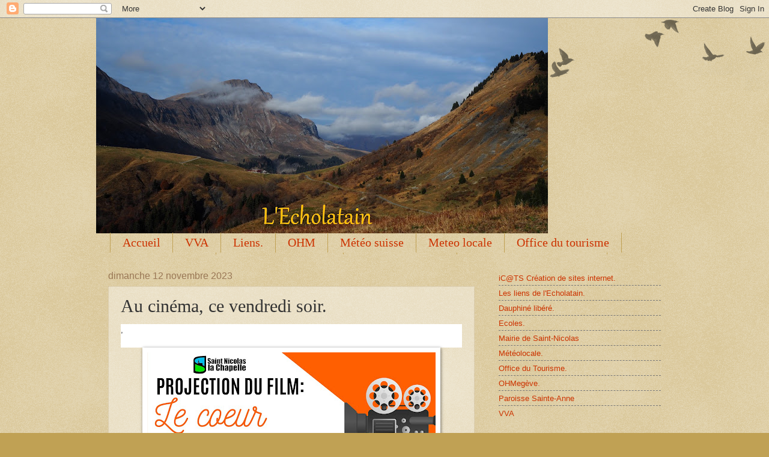

--- FILE ---
content_type: text/html; charset=UTF-8
request_url: https://stnicolaslachapelle.blogspot.com/2023/11/au-cinema-ce-vendredi-soir.html
body_size: 20530
content:
<!DOCTYPE html>
<html class='v2' dir='ltr' lang='fr'>
<head>
<link href='https://www.blogger.com/static/v1/widgets/4128112664-css_bundle_v2.css' rel='stylesheet' type='text/css'/>
<meta content='width=1100' name='viewport'/>
<meta content='text/html; charset=UTF-8' http-equiv='Content-Type'/>
<meta content='blogger' name='generator'/>
<link href='https://stnicolaslachapelle.blogspot.com/favicon.ico' rel='icon' type='image/x-icon'/>
<link href='http://stnicolaslachapelle.blogspot.com/2023/11/au-cinema-ce-vendredi-soir.html' rel='canonical'/>
<link rel="alternate" type="application/atom+xml" title="L&#39;Echolatain. - Atom" href="https://stnicolaslachapelle.blogspot.com/feeds/posts/default" />
<link rel="alternate" type="application/rss+xml" title="L&#39;Echolatain. - RSS" href="https://stnicolaslachapelle.blogspot.com/feeds/posts/default?alt=rss" />
<link rel="service.post" type="application/atom+xml" title="L&#39;Echolatain. - Atom" href="https://www.blogger.com/feeds/5787304463620937648/posts/default" />

<link rel="alternate" type="application/atom+xml" title="L&#39;Echolatain. - Atom" href="https://stnicolaslachapelle.blogspot.com/feeds/6744650252846417595/comments/default" />
<!--Can't find substitution for tag [blog.ieCssRetrofitLinks]-->
<link href='https://blogger.googleusercontent.com/img/b/R29vZ2xl/AVvXsEgToGoZz3_TMpAWk1Kc66BB0Z6ekkif3O7SbXQ3wkuBOar6pS3UWZO4RcSOrr_yyb9O6QD-0rIKmVluPH7i5edsKSdK4NTKbbHSPvy6xvLzOix7ccuTwXqvHSMp7bujISkQDwbo0Pk_L2_tWSJ1cwpWbjd7TfRFOwOQeLJ5kOjELkaI-uuQPj1eFI-XCBT2/w480-h640/le%20coeur%20des%20murs%20(1)-page-001%20(1).jpg' rel='image_src'/>
<meta content='http://stnicolaslachapelle.blogspot.com/2023/11/au-cinema-ce-vendredi-soir.html' property='og:url'/>
<meta content='Au cinéma, ce vendredi soir.' property='og:title'/>
<meta content=',   La bibliothèque de Saint Nicolas la Chapelle organise la projection d’un film documentaire (en soutien avec Savoie Biblio) le vendredi 1...' property='og:description'/>
<meta content='https://blogger.googleusercontent.com/img/b/R29vZ2xl/AVvXsEgToGoZz3_TMpAWk1Kc66BB0Z6ekkif3O7SbXQ3wkuBOar6pS3UWZO4RcSOrr_yyb9O6QD-0rIKmVluPH7i5edsKSdK4NTKbbHSPvy6xvLzOix7ccuTwXqvHSMp7bujISkQDwbo0Pk_L2_tWSJ1cwpWbjd7TfRFOwOQeLJ5kOjELkaI-uuQPj1eFI-XCBT2/w1200-h630-p-k-no-nu/le%20coeur%20des%20murs%20(1)-page-001%20(1).jpg' property='og:image'/>
<title>L'Echolatain.: Au cinéma, ce vendredi soir.</title>
<style id='page-skin-1' type='text/css'><!--
/*
-----------------------------------------------
Blogger Template Style
Name:     Watermark
Designer: Blogger
URL:      www.blogger.com
----------------------------------------------- */
/* Use this with templates/1ktemplate-*.html */
/* Content
----------------------------------------------- */
body {
font: normal normal 14px Arial, Tahoma, Helvetica, FreeSans, sans-serif;
color: #333333;
background: #c0a154 url(https://resources.blogblog.com/blogblog/data/1kt/watermark/body_background_birds.png) repeat scroll top left;
}
html body .content-outer {
min-width: 0;
max-width: 100%;
width: 100%;
}
.content-outer {
font-size: 92%;
}
a:link {
text-decoration:none;
color: #cc3300;
}
a:visited {
text-decoration:none;
color: #993322;
}
a:hover {
text-decoration:underline;
color: #ff3300;
}
.body-fauxcolumns .cap-top {
margin-top: 30px;
background: transparent url(https://resources.blogblog.com/blogblog/data/1kt/watermark/body_overlay_birds.png) no-repeat scroll top right;
height: 121px;
}
.content-inner {
padding: 0;
}
/* Header
----------------------------------------------- */
.header-inner .Header .titlewrapper,
.header-inner .Header .descriptionwrapper {
padding-left: 20px;
padding-right: 20px;
}
.Header h1 {
font: normal normal 60px Georgia, Utopia, 'Palatino Linotype', Palatino, serif;
color: #ffffff;
text-shadow: 2px 2px rgba(0, 0, 0, .1);
}
.Header h1 a {
color: #ffffff;
}
.Header .description {
font-size: 140%;
color: #997755;
}
/* Tabs
----------------------------------------------- */
.tabs-inner .section {
margin: 0 20px;
}
.tabs-inner .PageList, .tabs-inner .LinkList, .tabs-inner .Labels {
margin-left: -11px;
margin-right: -11px;
background-color: transparent;
border-top: 0 solid #ffffff;
border-bottom: 0 solid #ffffff;
-moz-box-shadow: 0 0 0 rgba(0, 0, 0, .3);
-webkit-box-shadow: 0 0 0 rgba(0, 0, 0, .3);
-goog-ms-box-shadow: 0 0 0 rgba(0, 0, 0, .3);
box-shadow: 0 0 0 rgba(0, 0, 0, .3);
}
.tabs-inner .PageList .widget-content,
.tabs-inner .LinkList .widget-content,
.tabs-inner .Labels .widget-content {
margin: -3px -11px;
background: transparent none  no-repeat scroll right;
}
.tabs-inner .widget ul {
padding: 2px 25px;
max-height: 34px;
background: transparent none no-repeat scroll left;
}
.tabs-inner .widget li {
border: none;
}
.tabs-inner .widget li a {
display: inline-block;
padding: .25em 1em;
font: normal normal 20px Georgia, Utopia, 'Palatino Linotype', Palatino, serif;
color: #cc3300;
border-right: 1px solid #c0a154;
}
.tabs-inner .widget li:first-child a {
border-left: 1px solid #c0a154;
}
.tabs-inner .widget li.selected a, .tabs-inner .widget li a:hover {
color: #000000;
}
/* Headings
----------------------------------------------- */
h2 {
font: normal normal 20px Georgia, Utopia, 'Palatino Linotype', Palatino, serif;
color: #000000;
margin: 0 0 .5em;
}
h2.date-header {
font: normal normal 16px Arial, Tahoma, Helvetica, FreeSans, sans-serif;
color: #997755;
}
/* Main
----------------------------------------------- */
.main-inner .column-center-inner,
.main-inner .column-left-inner,
.main-inner .column-right-inner {
padding: 0 5px;
}
.main-outer {
margin-top: 0;
background: transparent none no-repeat scroll top left;
}
.main-inner {
padding-top: 30px;
}
.main-cap-top {
position: relative;
}
.main-cap-top .cap-right {
position: absolute;
height: 0;
width: 100%;
bottom: 0;
background: transparent none repeat-x scroll bottom center;
}
.main-cap-top .cap-left {
position: absolute;
height: 245px;
width: 280px;
right: 0;
bottom: 0;
background: transparent none no-repeat scroll bottom left;
}
/* Posts
----------------------------------------------- */
.post-outer {
padding: 15px 20px;
margin: 0 0 25px;
background: transparent url(https://resources.blogblog.com/blogblog/data/1kt/watermark/post_background_birds.png) repeat scroll top left;
_background-image: none;
border: dotted 1px #ccbb99;
-moz-box-shadow: 0 0 0 rgba(0, 0, 0, .1);
-webkit-box-shadow: 0 0 0 rgba(0, 0, 0, .1);
-goog-ms-box-shadow: 0 0 0 rgba(0, 0, 0, .1);
box-shadow: 0 0 0 rgba(0, 0, 0, .1);
}
h3.post-title {
font: normal normal 30px Georgia, Utopia, 'Palatino Linotype', Palatino, serif;
margin: 0;
}
.comments h4 {
font: normal normal 30px Georgia, Utopia, 'Palatino Linotype', Palatino, serif;
margin: 1em 0 0;
}
.post-body {
font-size: 105%;
line-height: 1.5;
position: relative;
}
.post-header {
margin: 0 0 1em;
color: #997755;
}
.post-footer {
margin: 10px 0 0;
padding: 10px 0 0;
color: #997755;
border-top: dashed 1px #777777;
}
#blog-pager {
font-size: 140%
}
#comments .comment-author {
padding-top: 1.5em;
border-top: dashed 1px #777777;
background-position: 0 1.5em;
}
#comments .comment-author:first-child {
padding-top: 0;
border-top: none;
}
.avatar-image-container {
margin: .2em 0 0;
}
/* Comments
----------------------------------------------- */
.comments .comments-content .icon.blog-author {
background-repeat: no-repeat;
background-image: url([data-uri]);
}
.comments .comments-content .loadmore a {
border-top: 1px solid #777777;
border-bottom: 1px solid #777777;
}
.comments .continue {
border-top: 2px solid #777777;
}
/* Widgets
----------------------------------------------- */
.widget ul, .widget #ArchiveList ul.flat {
padding: 0;
list-style: none;
}
.widget ul li, .widget #ArchiveList ul.flat li {
padding: .35em 0;
text-indent: 0;
border-top: dashed 1px #777777;
}
.widget ul li:first-child, .widget #ArchiveList ul.flat li:first-child {
border-top: none;
}
.widget .post-body ul {
list-style: disc;
}
.widget .post-body ul li {
border: none;
}
.widget .zippy {
color: #777777;
}
.post-body img, .post-body .tr-caption-container, .Profile img, .Image img,
.BlogList .item-thumbnail img {
padding: 5px;
background: #fff;
-moz-box-shadow: 1px 1px 5px rgba(0, 0, 0, .5);
-webkit-box-shadow: 1px 1px 5px rgba(0, 0, 0, .5);
-goog-ms-box-shadow: 1px 1px 5px rgba(0, 0, 0, .5);
box-shadow: 1px 1px 5px rgba(0, 0, 0, .5);
}
.post-body img, .post-body .tr-caption-container {
padding: 8px;
}
.post-body .tr-caption-container {
color: #333333;
}
.post-body .tr-caption-container img {
padding: 0;
background: transparent;
border: none;
-moz-box-shadow: 0 0 0 rgba(0, 0, 0, .1);
-webkit-box-shadow: 0 0 0 rgba(0, 0, 0, .1);
-goog-ms-box-shadow: 0 0 0 rgba(0, 0, 0, .1);
box-shadow: 0 0 0 rgba(0, 0, 0, .1);
}
/* Footer
----------------------------------------------- */
.footer-outer {
color:#ccbb99;
background: #330000 url(https://resources.blogblog.com/blogblog/data/1kt/watermark/body_background_navigator.png) repeat scroll top left;
}
.footer-outer a {
color: #ff7755;
}
.footer-outer a:visited {
color: #dd5533;
}
.footer-outer a:hover {
color: #ff9977;
}
.footer-outer .widget h2 {
color: #eeddbb;
}
/* Mobile
----------------------------------------------- */
body.mobile  {
background-size: 100% auto;
}
.mobile .body-fauxcolumn-outer {
background: transparent none repeat scroll top left;
}
html .mobile .mobile-date-outer {
border-bottom: none;
background: transparent url(https://resources.blogblog.com/blogblog/data/1kt/watermark/post_background_birds.png) repeat scroll top left;
_background-image: none;
margin-bottom: 10px;
}
.mobile .main-inner .date-outer {
padding: 0;
}
.mobile .main-inner .date-header {
margin: 10px;
}
.mobile .main-cap-top {
z-index: -1;
}
.mobile .content-outer {
font-size: 100%;
}
.mobile .post-outer {
padding: 10px;
}
.mobile .main-cap-top .cap-left {
background: transparent none no-repeat scroll bottom left;
}
.mobile .body-fauxcolumns .cap-top {
margin: 0;
}
.mobile-link-button {
background: transparent url(https://resources.blogblog.com/blogblog/data/1kt/watermark/post_background_birds.png) repeat scroll top left;
}
.mobile-link-button a:link, .mobile-link-button a:visited {
color: #cc3300;
}
.mobile-index-date .date-header {
color: #997755;
}
.mobile-index-contents {
color: #333333;
}
.mobile .tabs-inner .section {
margin: 0;
}
.mobile .tabs-inner .PageList {
margin-left: 0;
margin-right: 0;
}
.mobile .tabs-inner .PageList .widget-content {
margin: 0;
color: #000000;
background: transparent url(https://resources.blogblog.com/blogblog/data/1kt/watermark/post_background_birds.png) repeat scroll top left;
}
.mobile .tabs-inner .PageList .widget-content .pagelist-arrow {
border-left: 1px solid #c0a154;
}

--></style>
<style id='template-skin-1' type='text/css'><!--
body {
min-width: 960px;
}
.content-outer, .content-fauxcolumn-outer, .region-inner {
min-width: 960px;
max-width: 960px;
_width: 960px;
}
.main-inner .columns {
padding-left: 0;
padding-right: 310px;
}
.main-inner .fauxcolumn-center-outer {
left: 0;
right: 310px;
/* IE6 does not respect left and right together */
_width: expression(this.parentNode.offsetWidth -
parseInt("0") -
parseInt("310px") + 'px');
}
.main-inner .fauxcolumn-left-outer {
width: 0;
}
.main-inner .fauxcolumn-right-outer {
width: 310px;
}
.main-inner .column-left-outer {
width: 0;
right: 100%;
margin-left: -0;
}
.main-inner .column-right-outer {
width: 310px;
margin-right: -310px;
}
#layout {
min-width: 0;
}
#layout .content-outer {
min-width: 0;
width: 800px;
}
#layout .region-inner {
min-width: 0;
width: auto;
}
body#layout div.add_widget {
padding: 8px;
}
body#layout div.add_widget a {
margin-left: 32px;
}
--></style>
<link href='https://www.blogger.com/dyn-css/authorization.css?targetBlogID=5787304463620937648&amp;zx=af4aa53f-8b99-45ea-b538-911c77303e3f' media='none' onload='if(media!=&#39;all&#39;)media=&#39;all&#39;' rel='stylesheet'/><noscript><link href='https://www.blogger.com/dyn-css/authorization.css?targetBlogID=5787304463620937648&amp;zx=af4aa53f-8b99-45ea-b538-911c77303e3f' rel='stylesheet'/></noscript>
<meta name='google-adsense-platform-account' content='ca-host-pub-1556223355139109'/>
<meta name='google-adsense-platform-domain' content='blogspot.com'/>

<!-- data-ad-client=ca-pub-8326304628569517 -->

</head>
<body class='loading variant-birds'>
<div class='navbar section' id='navbar' name='Navbar'><div class='widget Navbar' data-version='1' id='Navbar1'><script type="text/javascript">
    function setAttributeOnload(object, attribute, val) {
      if(window.addEventListener) {
        window.addEventListener('load',
          function(){ object[attribute] = val; }, false);
      } else {
        window.attachEvent('onload', function(){ object[attribute] = val; });
      }
    }
  </script>
<div id="navbar-iframe-container"></div>
<script type="text/javascript" src="https://apis.google.com/js/platform.js"></script>
<script type="text/javascript">
      gapi.load("gapi.iframes:gapi.iframes.style.bubble", function() {
        if (gapi.iframes && gapi.iframes.getContext) {
          gapi.iframes.getContext().openChild({
              url: 'https://www.blogger.com/navbar/5787304463620937648?po\x3d6744650252846417595\x26origin\x3dhttps://stnicolaslachapelle.blogspot.com',
              where: document.getElementById("navbar-iframe-container"),
              id: "navbar-iframe"
          });
        }
      });
    </script><script type="text/javascript">
(function() {
var script = document.createElement('script');
script.type = 'text/javascript';
script.src = '//pagead2.googlesyndication.com/pagead/js/google_top_exp.js';
var head = document.getElementsByTagName('head')[0];
if (head) {
head.appendChild(script);
}})();
</script>
</div></div>
<div class='body-fauxcolumns'>
<div class='fauxcolumn-outer body-fauxcolumn-outer'>
<div class='cap-top'>
<div class='cap-left'></div>
<div class='cap-right'></div>
</div>
<div class='fauxborder-left'>
<div class='fauxborder-right'></div>
<div class='fauxcolumn-inner'>
</div>
</div>
<div class='cap-bottom'>
<div class='cap-left'></div>
<div class='cap-right'></div>
</div>
</div>
</div>
<div class='content'>
<div class='content-fauxcolumns'>
<div class='fauxcolumn-outer content-fauxcolumn-outer'>
<div class='cap-top'>
<div class='cap-left'></div>
<div class='cap-right'></div>
</div>
<div class='fauxborder-left'>
<div class='fauxborder-right'></div>
<div class='fauxcolumn-inner'>
</div>
</div>
<div class='cap-bottom'>
<div class='cap-left'></div>
<div class='cap-right'></div>
</div>
</div>
</div>
<div class='content-outer'>
<div class='content-cap-top cap-top'>
<div class='cap-left'></div>
<div class='cap-right'></div>
</div>
<div class='fauxborder-left content-fauxborder-left'>
<div class='fauxborder-right content-fauxborder-right'></div>
<div class='content-inner'>
<header>
<div class='header-outer'>
<div class='header-cap-top cap-top'>
<div class='cap-left'></div>
<div class='cap-right'></div>
</div>
<div class='fauxborder-left header-fauxborder-left'>
<div class='fauxborder-right header-fauxborder-right'></div>
<div class='region-inner header-inner'>
<div class='header section' id='header' name='En-tête'><div class='widget Header' data-version='1' id='Header1'>
<div id='header-inner'>
<a href='https://stnicolaslachapelle.blogspot.com/' style='display: block'>
<img alt='L&#39;Echolatain.' height='358px; ' id='Header1_headerimg' src='https://blogger.googleusercontent.com/img/a/AVvXsEg1EIpORy40RTRDXNq_-9CUe3TOOEmZTuJrwpekqtsFMQuY5MRRYkoUm0rgtgX-Zt_85KNT8-NoMFHwYwc4pbSlHC3GSWKBl_CR1gXMraqNV7eunjSnBiLRZuqGIp6QYDczOeLz8toaTyyxSmqyZukKrZThtccakEEJp9SEHSNzxKbQ-lMjeAZn_qQd_fup=s752' style='display: block' width='752px; '/>
</a>
</div>
</div>
</div>
</div>
</div>
<div class='header-cap-bottom cap-bottom'>
<div class='cap-left'></div>
<div class='cap-right'></div>
</div>
</div>
</header>
<div class='tabs-outer'>
<div class='tabs-cap-top cap-top'>
<div class='cap-left'></div>
<div class='cap-right'></div>
</div>
<div class='fauxborder-left tabs-fauxborder-left'>
<div class='fauxborder-right tabs-fauxborder-right'></div>
<div class='region-inner tabs-inner'>
<div class='tabs section' id='crosscol' name='Toutes les colonnes'><div class='widget PageList' data-version='1' id='PageList98'>
<h2>Pages</h2>
<div class='widget-content'>
<ul>
<li>
<a href='https://stnicolaslachapelle.blogspot.com/'>Accueil</a>
</li>
<li>
<a href='https://stnicolaslachapelle.blogspot.com/p/vva.html'>VVA</a>
</li>
<li>
<a href='https://stnicolaslachapelle.blogspot.com/p/liens.html'>Liens.</a>
</li>
<li>
<a href='https://stnicolaslachapelle.blogspot.com/p/ohm.html'>OHM</a>
</li>
<li>
<a href='https://stnicolaslachapelle.blogspot.com/p/meteo-suisse.html'>Météo suisse</a>
</li>
<li>
<a href='https://stnicolaslachapelle.blogspot.com/p/meteo-locale.html'>Meteo locale</a>
</li>
<li>
<a href='https://stnicolaslachapelle.blogspot.com/p/office-du-tourisme.html'>Office du tourisme</a>
</li>
<li>
<a href='https://stnicolaslachapelle.blogspot.com/p/dauphine-libere.html'>Dauphiné Libéré</a>
</li>
<li>
<a href='https://stnicolaslachapelle.blogspot.com/p/paroisse-sainte-anne_18.html'>Paroisse Sainte Anne</a>
</li>
<li>
<a href='https://stnicolaslachapelle.blogspot.com/p/blog-page.html'>Au Vieux Parchet.</a>
</li>
<li>
<a href='https://stnicolaslachapelle.blogspot.com/p/blog-page_2.html'>La loze à Julien des Gros.</a>
</li>
</ul>
<div class='clear'></div>
</div>
</div></div>
<div class='tabs no-items section' id='crosscol-overflow' name='Cross-Column 2'></div>
</div>
</div>
<div class='tabs-cap-bottom cap-bottom'>
<div class='cap-left'></div>
<div class='cap-right'></div>
</div>
</div>
<div class='main-outer'>
<div class='main-cap-top cap-top'>
<div class='cap-left'></div>
<div class='cap-right'></div>
</div>
<div class='fauxborder-left main-fauxborder-left'>
<div class='fauxborder-right main-fauxborder-right'></div>
<div class='region-inner main-inner'>
<div class='columns fauxcolumns'>
<div class='fauxcolumn-outer fauxcolumn-center-outer'>
<div class='cap-top'>
<div class='cap-left'></div>
<div class='cap-right'></div>
</div>
<div class='fauxborder-left'>
<div class='fauxborder-right'></div>
<div class='fauxcolumn-inner'>
</div>
</div>
<div class='cap-bottom'>
<div class='cap-left'></div>
<div class='cap-right'></div>
</div>
</div>
<div class='fauxcolumn-outer fauxcolumn-left-outer'>
<div class='cap-top'>
<div class='cap-left'></div>
<div class='cap-right'></div>
</div>
<div class='fauxborder-left'>
<div class='fauxborder-right'></div>
<div class='fauxcolumn-inner'>
</div>
</div>
<div class='cap-bottom'>
<div class='cap-left'></div>
<div class='cap-right'></div>
</div>
</div>
<div class='fauxcolumn-outer fauxcolumn-right-outer'>
<div class='cap-top'>
<div class='cap-left'></div>
<div class='cap-right'></div>
</div>
<div class='fauxborder-left'>
<div class='fauxborder-right'></div>
<div class='fauxcolumn-inner'>
</div>
</div>
<div class='cap-bottom'>
<div class='cap-left'></div>
<div class='cap-right'></div>
</div>
</div>
<!-- corrects IE6 width calculation -->
<div class='columns-inner'>
<div class='column-center-outer'>
<div class='column-center-inner'>
<div class='main section' id='main' name='Principal'><div class='widget Blog' data-version='1' id='Blog1'>
<div class='blog-posts hfeed'>

          <div class="date-outer">
        
<h2 class='date-header'><span>dimanche 12 novembre 2023</span></h2>

          <div class="date-posts">
        
<div class='post-outer'>
<div class='post hentry uncustomized-post-template' itemprop='blogPost' itemscope='itemscope' itemtype='http://schema.org/BlogPosting'>
<meta content='https://blogger.googleusercontent.com/img/b/R29vZ2xl/AVvXsEgToGoZz3_TMpAWk1Kc66BB0Z6ekkif3O7SbXQ3wkuBOar6pS3UWZO4RcSOrr_yyb9O6QD-0rIKmVluPH7i5edsKSdK4NTKbbHSPvy6xvLzOix7ccuTwXqvHSMp7bujISkQDwbo0Pk_L2_tWSJ1cwpWbjd7TfRFOwOQeLJ5kOjELkaI-uuQPj1eFI-XCBT2/w480-h640/le%20coeur%20des%20murs%20(1)-page-001%20(1).jpg' itemprop='image_url'/>
<meta content='5787304463620937648' itemprop='blogId'/>
<meta content='6744650252846417595' itemprop='postId'/>
<a name='6744650252846417595'></a>
<h3 class='post-title entry-title' itemprop='name'>
Au cinéma, ce vendredi soir.
</h3>
<div class='post-header'>
<div class='post-header-line-1'></div>
</div>
<div class='post-body entry-content' id='post-body-6744650252846417595' itemprop='description articleBody'>
<p class="MsoNormal" style="background-color: white; color: #222222; font-family: Arial, Helvetica, sans-serif; font-size: small; margin: 0px;">,<u></u><u></u></p><p class="MsoNormal" style="background-color: white; color: #222222; font-family: Arial, Helvetica, sans-serif; margin: 0px;"><span style="font-size: x-small;"><u></u>&nbsp;</span><u></u></p><p class="MsoNormal" style="background-color: white; color: #222222; font-family: Arial, Helvetica, sans-serif; margin: 0px;"><b></b></p><div class="separator" style="clear: both; text-align: center;"><b><a href="https://blogger.googleusercontent.com/img/b/R29vZ2xl/AVvXsEgToGoZz3_TMpAWk1Kc66BB0Z6ekkif3O7SbXQ3wkuBOar6pS3UWZO4RcSOrr_yyb9O6QD-0rIKmVluPH7i5edsKSdK4NTKbbHSPvy6xvLzOix7ccuTwXqvHSMp7bujISkQDwbo0Pk_L2_tWSJ1cwpWbjd7TfRFOwOQeLJ5kOjELkaI-uuQPj1eFI-XCBT2/s7200/le%20coeur%20des%20murs%20(1)-page-001%20(1).jpg" imageanchor="1" style="margin-left: 1em; margin-right: 1em;"><img border="0" data-original-height="7200" data-original-width="5400" height="640" src="https://blogger.googleusercontent.com/img/b/R29vZ2xl/AVvXsEgToGoZz3_TMpAWk1Kc66BB0Z6ekkif3O7SbXQ3wkuBOar6pS3UWZO4RcSOrr_yyb9O6QD-0rIKmVluPH7i5edsKSdK4NTKbbHSPvy6xvLzOix7ccuTwXqvHSMp7bujISkQDwbo0Pk_L2_tWSJ1cwpWbjd7TfRFOwOQeLJ5kOjELkaI-uuQPj1eFI-XCBT2/w480-h640/le%20coeur%20des%20murs%20(1)-page-001%20(1).jpg" width="480" /></a></b></div><b><br />La bibliothèque de Saint Nicolas la Chapelle organise la projection d&#8217;un film documentaire (en soutien avec Savoie Biblio) le vendredi 17 novembre à 20h15 au Chalet du Marteray.<u></u><u></u></b><p></p><p class="MsoNormal" style="background-color: white; color: #222222; font-family: Arial, Helvetica, sans-serif; margin: 0px;"><b>Ce film se nomme &#171; Le cœur des murs&nbsp;&#187; et sera projeté en présence des deux réalisateurs, Margaux MEURISSE et Julien MASSON. Le film a été tourné à Albertville, dans le quartier de la Contamine et retrace le quotidien des habitants de ce quartier populaire en cours de démolition.<u></u><u></u></b></p><p class="MsoNormal" style="background-color: white; color: #222222; font-family: Arial, Helvetica, sans-serif; margin: 0px;"><b>Le film sera suivi d&#8217;un débat-échange et d&#8217;un verre de l&#8217;amitié.&nbsp;</b></p>
<div style='clear: both;'></div>
</div>
<div class='post-footer'>
<div class='post-footer-line post-footer-line-1'>
<span class='post-author vcard'>
Publié par
<span class='fn' itemprop='author' itemscope='itemscope' itemtype='http://schema.org/Person'>
<meta content='https://www.blogger.com/profile/06979727578802285238' itemprop='url'/>
<a class='g-profile' href='https://www.blogger.com/profile/06979727578802285238' rel='author' title='author profile'>
<span itemprop='name'>Burnet-Fauchez</span>
</a>
</span>
</span>
<span class='post-timestamp'>
à
<meta content='http://stnicolaslachapelle.blogspot.com/2023/11/au-cinema-ce-vendredi-soir.html' itemprop='url'/>
<a class='timestamp-link' href='https://stnicolaslachapelle.blogspot.com/2023/11/au-cinema-ce-vendredi-soir.html' rel='bookmark' title='permanent link'><abbr class='published' itemprop='datePublished' title='2023-11-12T21:00:00+01:00'>21:00</abbr></a>
</span>
<span class='post-comment-link'>
</span>
<span class='post-icons'>
<span class='item-action'>
<a href='https://www.blogger.com/email-post/5787304463620937648/6744650252846417595' title='Envoyer l&#39;article par e-mail'>
<img alt='' class='icon-action' height='13' src='https://resources.blogblog.com/img/icon18_email.gif' width='18'/>
</a>
</span>
<span class='item-control blog-admin pid-1757856753'>
<a href='https://www.blogger.com/post-edit.g?blogID=5787304463620937648&postID=6744650252846417595&from=pencil' title='Modifier l&#39;article'>
<img alt='' class='icon-action' height='18' src='https://resources.blogblog.com/img/icon18_edit_allbkg.gif' width='18'/>
</a>
</span>
</span>
<div class='post-share-buttons goog-inline-block'>
</div>
</div>
<div class='post-footer-line post-footer-line-2'>
<span class='post-labels'>
Libellés :
<a href='https://stnicolaslachapelle.blogspot.com/search/label/biblioth%C3%A8que%20municipale' rel='tag'>bibliothèque municipale</a>,
<a href='https://stnicolaslachapelle.blogspot.com/search/label/cin%C3%A9ma' rel='tag'>cinéma</a>,
<a href='https://stnicolaslachapelle.blogspot.com/search/label/Saint-Nicolas-la-Chapelle' rel='tag'>Saint-Nicolas-la-Chapelle</a>
</span>
</div>
<div class='post-footer-line post-footer-line-3'>
<span class='post-location'>
</span>
</div>
</div>
</div>
<div class='comments' id='comments'>
<a name='comments'></a>
<h4>Aucun commentaire:</h4>
<div id='Blog1_comments-block-wrapper'>
<dl class='avatar-comment-indent' id='comments-block'>
</dl>
</div>
<p class='comment-footer'>
<a href='https://www.blogger.com/comment/fullpage/post/5787304463620937648/6744650252846417595' onclick='javascript:window.open(this.href, "bloggerPopup", "toolbar=0,location=0,statusbar=1,menubar=0,scrollbars=yes,width=640,height=500"); return false;'>Enregistrer un commentaire</a>
</p>
</div>
</div>

        </div></div>
      
</div>
<div class='blog-pager' id='blog-pager'>
<span id='blog-pager-newer-link'>
<a class='blog-pager-newer-link' href='https://stnicolaslachapelle.blogspot.com/2023/11/douceurs-dautomne.html' id='Blog1_blog-pager-newer-link' title='Article plus récent'>Article plus récent</a>
</span>
<span id='blog-pager-older-link'>
<a class='blog-pager-older-link' href='https://stnicolaslachapelle.blogspot.com/2023/11/11-novembre_11.html' id='Blog1_blog-pager-older-link' title='Article plus ancien'>Article plus ancien</a>
</span>
<a class='home-link' href='https://stnicolaslachapelle.blogspot.com/'>Accueil</a>
</div>
<div class='clear'></div>
<div class='post-feeds'>
<div class='feed-links'>
Inscription à :
<a class='feed-link' href='https://stnicolaslachapelle.blogspot.com/feeds/6744650252846417595/comments/default' target='_blank' type='application/atom+xml'>Publier les commentaires (Atom)</a>
</div>
</div>
</div></div>
</div>
</div>
<div class='column-left-outer'>
<div class='column-left-inner'>
<aside>
</aside>
</div>
</div>
<div class='column-right-outer'>
<div class='column-right-inner'>
<aside>
<div class='sidebar section' id='sidebar-right-1'><div class='widget LinkList' data-version='1' id='LinkList99'>
<div class='widget-content'>
<ul>
<li><a href='http://www.icats.fr/fr/rubrique/creation-site-internet-3.html'>iC@TS Création de sites internet.</a></li>
<li><a href='http://lecholiens.blogspot.com/'>Les liens de l'Echolatain.</a></li>
<li><a href='http://www.ledauphine.com/'>Dauphiné libéré.</a></li>
<li><a href='http://www.ac-grenoble.fr/ecole/valdarly/index.php?lng=fr'>Ecoles.</a></li>
<li><a href='http://www.mairie-saintnicolaslachapelle.fr/'>Mairie de Saint-Nicolas</a></li>
<li><a href='http://terredenhaut.fr/ws3600/live.html'>Météolocale.</a></li>
<li><a href='http://www.flumet-montblanc.com/'>Office du Tourisme.</a></li>
<li><a href='http://ohmegeve.com/'>OHMegève.</a></li>
<li><a href='http://paroissesteanne.wordpress.com/'>Paroisse Sainte-Anne</a></li>
<li><a href='http://www.vivre-en-valdarly.fr/'>VVA</a></li>
</ul>
<div class='clear'></div>
</div>
</div><div class='widget Text' data-version='1' id='Text2'>
<div class='widget-content'>
<span style="font-weight: bold;"><i>Vous trouverez ici quelques moments de  la vie du village et de la vallée, quelques commentaires, quelques  réactions, quelques témoignages du passé, réunis dans le désordre au fil  d'une démarche bénévole, personnelle et quotidienne. </i><span style="font-style: italic;color:#ff6666;"><span =""  style="color:black;"><br />Pour aller aux sites proposés par la barre horizontale supérieure, deux clics sont nécessaires, un premier sur l'intitulé du site et un deuxième sur l'image fixe qui apparait, merci.<br /></span></span></span><div><span style="font-weight: bold;"><span style="font-style: italic;color:#ff6666;"><span =""  style="color:black;">Pour rechercher un ancien article de ce blog, allez au sommet à gauche.</span></span></span><span style="font-weight: bold;"><span style="font-style: italic;color:#ff6666;"><span =""  style="color:black;"><span style="font-weight: bold;"><i><br /></i></span></span></span></span></div><div><b><span style="font-style: italic;"><span><i><br /></i></span></span></b></div><div><b><span style="font-style: italic;color:#ff6666;"><span =""  style="color:black;"><i><span =""  style="color:red;">Les commentaires anonymes ne sont plus publiés.</span></i></span></span></b><span style="font-weight: bold;"><span style="font-style: italic;color:#ff6666;"><span =""  style="color:black;"><span style="font-weight: bold;"><i><br /></i></span></span></span></span></div><div><span =""  style="color:#ff6666;"><b><br /></b></span></div><div><span =""><b><i>Et n'oubliez pas d'agrandir les images en cliquant dessus !</i></b></span><br /></div><span style="font-weight: bold;"><span style="font-style: italic;color:#ff6666;"><span =""  style="color:black;"><span style="font-weight: bold;"><i><br /><br /></i><span style="font-style: italic;color:#ff6666;"><span =""  style="color:black;">Pour me contacter: eburnetfauchez@gmail.com</span></span></span><br /></span></span></span>
</div>
<div class='clear'></div>
</div><div class='widget PopularPosts' data-version='1' id='PopularPosts1'>
<h2>Messages les plus consultés</h2>
<div class='widget-content popular-posts'>
<ul>
<li>
<div class='item-content'>
<div class='item-thumbnail'>
<a href='https://stnicolaslachapelle.blogspot.com/2025/12/inauguration-dun-presbytere-sauve-de-la.html' target='_blank'>
<img alt='' border='0' src='https://blogger.googleusercontent.com/img/b/R29vZ2xl/AVvXsEh6wA-AtygarxPGKs6Q3-Ccmq4S9YQtyCX29KQ0RXxnQdULKAOL5BqF8XJNK8RlD8xn9wPoEyxsmE49uJFb19IInlsx6Kgqqo45rNThDxybEJd4wRGVdk8EW6WdhGN3lE-7Nq5FhnhN47x4ux7BbnvOqc1Nlff-vZpjqgOW8TIYNzMuuN766jUdVXBgOuUM/w72-h72-p-k-no-nu/P9020008.JPG'/>
</a>
</div>
<div class='item-title'><a href='https://stnicolaslachapelle.blogspot.com/2025/12/inauguration-dun-presbytere-sauve-de-la.html'>Inauguration d'un presbytère sauvé de la démolition.</a></div>
<div class='item-snippet'>Avant la pose des volets. &#160; Ce samedi 6 décembre le hameau de Chaucisse a vécu chaleureusement l&#39;inauguration de la restauration de son ...</div>
</div>
<div style='clear: both;'></div>
</li>
<li>
<div class='item-content'>
<div class='item-thumbnail'>
<a href='https://stnicolaslachapelle.blogspot.com/2025/12/le-moulin-tienne-en-assemblee-generale.html' target='_blank'>
<img alt='' border='0' src='https://blogger.googleusercontent.com/img/b/R29vZ2xl/AVvXsEg5gba6Fav_yVRtip3ia-dDFM29dFVQcXCs2w1cdqUSZ_yFPSZdIXJfcHQEXh2DNWY7akh_mQ-KwpWYD_BTBrIo8NxMWoSzwfyst3hy6npaMLG967gZt-NruuG6kDaPXUyy-cGIs1UegD8x8ZFW21hKefpIlBN5jWWZr-LO71hS6-4SM_8S7Xeg67A4hwJO/w72-h72-p-k-no-nu/PC040016.jpg'/>
</a>
</div>
<div class='item-title'><a href='https://stnicolaslachapelle.blogspot.com/2025/12/le-moulin-tienne-en-assemblee-generale.html'>Le moulin à Tienne en assemblée générale.</a></div>
<div class='item-snippet'>&#160;Valentine Pothier Brochard, Fabienne Broll. &#160; Ce jeudi 4 décembre, le centre social de Flumet a accueilli l&#39;assemblée générale de l...</div>
</div>
<div style='clear: both;'></div>
</li>
<li>
<div class='item-content'>
<div class='item-thumbnail'>
<a href='https://stnicolaslachapelle.blogspot.com/2025/12/le-vieux-chalet.html' target='_blank'>
<img alt='' border='0' src='https://lh3.googleusercontent.com/blogger_img_proxy/AEn0k_tabpehU5JDroT9XBRcpfUEEgse6yRbpM9LelPl6_24tul8CYAM0c24A1HvUy1wOrFMJQCjgu-TNjYrojsJ-oyQUDl3BaJTvDPNdYLDgAyPRQ_NhA=w72-h72-n-k-no-nu'/>
</a>
</div>
<div class='item-title'><a href='https://stnicolaslachapelle.blogspot.com/2025/12/le-vieux-chalet.html'>Le vieux chalet</a></div>
<div class='item-snippet'>
</div>
</div>
<div style='clear: both;'></div>
</li>
<li>
<div class='item-content'>
<div class='item-title'><a href='https://stnicolaslachapelle.blogspot.com/2025/12/en-passant-par-hery.html'>En passant par Héry, les filles sont jolies. ( chanson traditionnellle ) </a></div>
<div class='item-snippet'>&#160;https://france3-regions.franceinfo.fr/auvergne-rhone-alpes/savoie/route-fermee-et-deviation-pendant-tout-l-hiver-on-subit-l-inquietude-des-...</div>
</div>
<div style='clear: both;'></div>
</li>
<li>
<div class='item-content'>
<div class='item-thumbnail'>
<a href='https://stnicolaslachapelle.blogspot.com/2025/12/bougez-avec-lla-poste.html' target='_blank'>
<img alt='' border='0' src='https://blogger.googleusercontent.com/img/b/R29vZ2xl/AVvXsEjGAmxdXin0XvLR2DvpQPlgIYafnC88FIXwIivex1Ifl0WJVzg6AG169TAzVht_Bxj7R1Kiu4MXTXt5FGsExMeTCZnL0OYlM6MwXesEziQSemmbjDasa1GcuNd7gkjbzoauS_u7cUt0hjenooQVtxrmsAd2MDktyfoLqP1MzVbqZDvVFgzbPEL4fiUx5tnU/w72-h72-p-k-no-nu/593930297_32720850454229394_4570175065915878321_n.jpg'/>
</a>
</div>
<div class='item-title'><a href='https://stnicolaslachapelle.blogspot.com/2025/12/bougez-avec-lla-poste.html'>Bougez avec La Poste.</a></div>
<div class='item-snippet'>&#160;</div>
</div>
<div style='clear: both;'></div>
</li>
<li>
<div class='item-content'>
<div class='item-thumbnail'>
<a href='https://stnicolaslachapelle.blogspot.com/2025/12/les-citharins-ne-moublie-pas-vieux.html' target='_blank'>
<img alt='' border='0' src='https://lh3.googleusercontent.com/blogger_img_proxy/AEn0k_vcRKXyrRckxHJTW4V5ejOrAUBI8V1vwxMwYCUH-4vXlYMblRKafFT-ISIlm5OE2IRqWzXdYRyU6J1dDhjZscziHgXN-IvWegdPkVZOFi5gPQoc6A=w72-h72-n-k-no-nu'/>
</a>
</div>
<div class='item-title'><a href='https://stnicolaslachapelle.blogspot.com/2025/12/les-citharins-ne-moublie-pas-vieux.html'>Les Citharins - Ne m'oublie Pas Vieux Chalet</a></div>
<div class='item-snippet'>
</div>
</div>
<div style='clear: both;'></div>
</li>
<li>
<div class='item-content'>
<div class='item-thumbnail'>
<a href='https://stnicolaslachapelle.blogspot.com/2025/07/a-laffiche_28.html' target='_blank'>
<img alt='' border='0' src='https://blogger.googleusercontent.com/img/b/R29vZ2xl/AVvXsEiKgkU_yF3bvf3DMQPG6Wr7dUaXHFbQguEUAqwePVlm1maSSIbUSVmQwq__fdLEvE-DOM6zLBjE9Mg4cMVwBoNYWvcUFTIpEM6Lr7I7AOzsjPRem9ESrYlZyavL4AuJEiC5iLNWwW5s3cuJM92IITYoU1xJZaQvzHCRKxJ2JpdgcsGPEm2Tn-LEVbKWVc16/w72-h72-p-k-no-nu/2026%20-%20AfficheConcertNouvelAn.jpg'/>
</a>
</div>
<div class='item-title'><a href='https://stnicolaslachapelle.blogspot.com/2025/07/a-laffiche_28.html'>A l'affiche.</a></div>
<div class='item-snippet'>&#160;</div>
</div>
<div style='clear: both;'></div>
</li>
<li>
<div class='item-content'>
<div class='item-thumbnail'>
<a href='https://stnicolaslachapelle.blogspot.com/2025/12/reportage-les-citharins-journal-de-13_01307001461.html' target='_blank'>
<img alt='' border='0' src='https://lh3.googleusercontent.com/blogger_img_proxy/AEn0k_srZS8eBLIvXIh04SEZZUAfwyQ6UyZMVDpoXgMqzZ3UIEOY7iAkgNXtG_4axgr3VQ8wOnmaGpUKkkOobbXtJ8xQyBQ_C_zDzZMYj9v7HMjjLkMI=w72-h72-n-k-no-nu'/>
</a>
</div>
<div class='item-title'><a href='https://stnicolaslachapelle.blogspot.com/2025/12/reportage-les-citharins-journal-de-13_01307001461.html'>[Reportage] Les Citharins - Journal de 13 heures de TF1</a></div>
<div class='item-snippet'>
</div>
</div>
<div style='clear: both;'></div>
</li>
<li>
<div class='item-content'>
<div class='item-thumbnail'>
<a href='https://stnicolaslachapelle.blogspot.com/2025/12/hommage-aux-morts.html' target='_blank'>
<img alt='' border='0' src='https://blogger.googleusercontent.com/img/b/R29vZ2xl/AVvXsEiynq1cN7_aSuL3OWKyxzGTELch5pYaoyu26ZDGT-M-_dqEZ-tyhIiEAvHzFBGQN8z0iCIPmgcCXqsIGPi0dXRb3dkDOw4RfYalbuckwaRnfL0KXPwuiDjBP08RDFag4CvO2_eoRCe2E5cTmkA1Y12i30CtIWK-fW6wcPLwurVzU8c0ULnjM0-3PfD2Ds9R/w72-h72-p-k-no-nu/PC050001.JPG'/>
</a>
</div>
<div class='item-title'><a href='https://stnicolaslachapelle.blogspot.com/2025/12/hommage-aux-morts.html'>Hommage aux morts.</a></div>
<div class='item-snippet'>Le président et les porte-drapeaux étant indisponibles, j&#39;ai eu la charge et l&#39;honneur de représenter la section de Saint-Nicolas-la...</div>
</div>
<div style='clear: both;'></div>
</li>
<li>
<div class='item-content'>
<div class='item-thumbnail'>
<a href='https://stnicolaslachapelle.blogspot.com/2025/12/ouvrons-la-fenetre_0355329737.html' target='_blank'>
<img alt='' border='0' src='https://blogger.googleusercontent.com/img/b/R29vZ2xl/AVvXsEi62Zyw3WCztKg-hKWdT0kD-miI23Y6fawBZjFwDprKJq8SLKDmonGFe3X4rHuBq4-AIB1wyLXZ74vnLJCJwFBwpY3TbnVsaHnt4EyLmS1brg-4c3VyLCMtNtxUUtY6ZxdmhFTrknldmEE3WsBfuNHNcPIKhw1zwa50GOk_aB2gve0UdjVSCykt6wHxK-l0/w72-h72-p-k-no-nu/PC060028.JPG'/>
</a>
</div>
<div class='item-title'><a href='https://stnicolaslachapelle.blogspot.com/2025/12/ouvrons-la-fenetre_0355329737.html'>Ouvrons la fenêtre.</a></div>
<div class='item-snippet'>&#160;</div>
</div>
<div style='clear: both;'></div>
</li>
</ul>
<div class='clear'></div>
</div>
</div><div class='widget BlogArchive' data-version='1' id='BlogArchive1'>
<h2>Archives du blog</h2>
<div class='widget-content'>
<div id='ArchiveList'>
<div id='BlogArchive1_ArchiveList'>
<ul class='hierarchy'>
<li class='archivedate collapsed'>
<a class='toggle' href='javascript:void(0)'>
<span class='zippy'>

        &#9658;&#160;
      
</span>
</a>
<a class='post-count-link' href='https://stnicolaslachapelle.blogspot.com/2008/'>
2008
</a>
<span class='post-count' dir='ltr'>(241)</span>
<ul class='hierarchy'>
<li class='archivedate collapsed'>
<a class='toggle' href='javascript:void(0)'>
<span class='zippy'>

        &#9658;&#160;
      
</span>
</a>
<a class='post-count-link' href='https://stnicolaslachapelle.blogspot.com/2008/02/'>
février
</a>
<span class='post-count' dir='ltr'>(11)</span>
</li>
</ul>
<ul class='hierarchy'>
<li class='archivedate collapsed'>
<a class='toggle' href='javascript:void(0)'>
<span class='zippy'>

        &#9658;&#160;
      
</span>
</a>
<a class='post-count-link' href='https://stnicolaslachapelle.blogspot.com/2008/03/'>
mars
</a>
<span class='post-count' dir='ltr'>(21)</span>
</li>
</ul>
<ul class='hierarchy'>
<li class='archivedate collapsed'>
<a class='toggle' href='javascript:void(0)'>
<span class='zippy'>

        &#9658;&#160;
      
</span>
</a>
<a class='post-count-link' href='https://stnicolaslachapelle.blogspot.com/2008/04/'>
avril
</a>
<span class='post-count' dir='ltr'>(11)</span>
</li>
</ul>
<ul class='hierarchy'>
<li class='archivedate collapsed'>
<a class='toggle' href='javascript:void(0)'>
<span class='zippy'>

        &#9658;&#160;
      
</span>
</a>
<a class='post-count-link' href='https://stnicolaslachapelle.blogspot.com/2008/05/'>
mai
</a>
<span class='post-count' dir='ltr'>(11)</span>
</li>
</ul>
<ul class='hierarchy'>
<li class='archivedate collapsed'>
<a class='toggle' href='javascript:void(0)'>
<span class='zippy'>

        &#9658;&#160;
      
</span>
</a>
<a class='post-count-link' href='https://stnicolaslachapelle.blogspot.com/2008/06/'>
juin
</a>
<span class='post-count' dir='ltr'>(19)</span>
</li>
</ul>
<ul class='hierarchy'>
<li class='archivedate collapsed'>
<a class='toggle' href='javascript:void(0)'>
<span class='zippy'>

        &#9658;&#160;
      
</span>
</a>
<a class='post-count-link' href='https://stnicolaslachapelle.blogspot.com/2008/07/'>
juillet
</a>
<span class='post-count' dir='ltr'>(23)</span>
</li>
</ul>
<ul class='hierarchy'>
<li class='archivedate collapsed'>
<a class='toggle' href='javascript:void(0)'>
<span class='zippy'>

        &#9658;&#160;
      
</span>
</a>
<a class='post-count-link' href='https://stnicolaslachapelle.blogspot.com/2008/08/'>
août
</a>
<span class='post-count' dir='ltr'>(28)</span>
</li>
</ul>
<ul class='hierarchy'>
<li class='archivedate collapsed'>
<a class='toggle' href='javascript:void(0)'>
<span class='zippy'>

        &#9658;&#160;
      
</span>
</a>
<a class='post-count-link' href='https://stnicolaslachapelle.blogspot.com/2008/09/'>
septembre
</a>
<span class='post-count' dir='ltr'>(31)</span>
</li>
</ul>
<ul class='hierarchy'>
<li class='archivedate collapsed'>
<a class='toggle' href='javascript:void(0)'>
<span class='zippy'>

        &#9658;&#160;
      
</span>
</a>
<a class='post-count-link' href='https://stnicolaslachapelle.blogspot.com/2008/10/'>
octobre
</a>
<span class='post-count' dir='ltr'>(59)</span>
</li>
</ul>
<ul class='hierarchy'>
<li class='archivedate collapsed'>
<a class='toggle' href='javascript:void(0)'>
<span class='zippy'>

        &#9658;&#160;
      
</span>
</a>
<a class='post-count-link' href='https://stnicolaslachapelle.blogspot.com/2008/11/'>
novembre
</a>
<span class='post-count' dir='ltr'>(12)</span>
</li>
</ul>
<ul class='hierarchy'>
<li class='archivedate collapsed'>
<a class='toggle' href='javascript:void(0)'>
<span class='zippy'>

        &#9658;&#160;
      
</span>
</a>
<a class='post-count-link' href='https://stnicolaslachapelle.blogspot.com/2008/12/'>
décembre
</a>
<span class='post-count' dir='ltr'>(15)</span>
</li>
</ul>
</li>
</ul>
<ul class='hierarchy'>
<li class='archivedate collapsed'>
<a class='toggle' href='javascript:void(0)'>
<span class='zippy'>

        &#9658;&#160;
      
</span>
</a>
<a class='post-count-link' href='https://stnicolaslachapelle.blogspot.com/2009/'>
2009
</a>
<span class='post-count' dir='ltr'>(366)</span>
<ul class='hierarchy'>
<li class='archivedate collapsed'>
<a class='toggle' href='javascript:void(0)'>
<span class='zippy'>

        &#9658;&#160;
      
</span>
</a>
<a class='post-count-link' href='https://stnicolaslachapelle.blogspot.com/2009/01/'>
janvier
</a>
<span class='post-count' dir='ltr'>(29)</span>
</li>
</ul>
<ul class='hierarchy'>
<li class='archivedate collapsed'>
<a class='toggle' href='javascript:void(0)'>
<span class='zippy'>

        &#9658;&#160;
      
</span>
</a>
<a class='post-count-link' href='https://stnicolaslachapelle.blogspot.com/2009/02/'>
février
</a>
<span class='post-count' dir='ltr'>(12)</span>
</li>
</ul>
<ul class='hierarchy'>
<li class='archivedate collapsed'>
<a class='toggle' href='javascript:void(0)'>
<span class='zippy'>

        &#9658;&#160;
      
</span>
</a>
<a class='post-count-link' href='https://stnicolaslachapelle.blogspot.com/2009/03/'>
mars
</a>
<span class='post-count' dir='ltr'>(34)</span>
</li>
</ul>
<ul class='hierarchy'>
<li class='archivedate collapsed'>
<a class='toggle' href='javascript:void(0)'>
<span class='zippy'>

        &#9658;&#160;
      
</span>
</a>
<a class='post-count-link' href='https://stnicolaslachapelle.blogspot.com/2009/04/'>
avril
</a>
<span class='post-count' dir='ltr'>(28)</span>
</li>
</ul>
<ul class='hierarchy'>
<li class='archivedate collapsed'>
<a class='toggle' href='javascript:void(0)'>
<span class='zippy'>

        &#9658;&#160;
      
</span>
</a>
<a class='post-count-link' href='https://stnicolaslachapelle.blogspot.com/2009/05/'>
mai
</a>
<span class='post-count' dir='ltr'>(22)</span>
</li>
</ul>
<ul class='hierarchy'>
<li class='archivedate collapsed'>
<a class='toggle' href='javascript:void(0)'>
<span class='zippy'>

        &#9658;&#160;
      
</span>
</a>
<a class='post-count-link' href='https://stnicolaslachapelle.blogspot.com/2009/06/'>
juin
</a>
<span class='post-count' dir='ltr'>(37)</span>
</li>
</ul>
<ul class='hierarchy'>
<li class='archivedate collapsed'>
<a class='toggle' href='javascript:void(0)'>
<span class='zippy'>

        &#9658;&#160;
      
</span>
</a>
<a class='post-count-link' href='https://stnicolaslachapelle.blogspot.com/2009/07/'>
juillet
</a>
<span class='post-count' dir='ltr'>(32)</span>
</li>
</ul>
<ul class='hierarchy'>
<li class='archivedate collapsed'>
<a class='toggle' href='javascript:void(0)'>
<span class='zippy'>

        &#9658;&#160;
      
</span>
</a>
<a class='post-count-link' href='https://stnicolaslachapelle.blogspot.com/2009/08/'>
août
</a>
<span class='post-count' dir='ltr'>(27)</span>
</li>
</ul>
<ul class='hierarchy'>
<li class='archivedate collapsed'>
<a class='toggle' href='javascript:void(0)'>
<span class='zippy'>

        &#9658;&#160;
      
</span>
</a>
<a class='post-count-link' href='https://stnicolaslachapelle.blogspot.com/2009/09/'>
septembre
</a>
<span class='post-count' dir='ltr'>(27)</span>
</li>
</ul>
<ul class='hierarchy'>
<li class='archivedate collapsed'>
<a class='toggle' href='javascript:void(0)'>
<span class='zippy'>

        &#9658;&#160;
      
</span>
</a>
<a class='post-count-link' href='https://stnicolaslachapelle.blogspot.com/2009/10/'>
octobre
</a>
<span class='post-count' dir='ltr'>(35)</span>
</li>
</ul>
<ul class='hierarchy'>
<li class='archivedate collapsed'>
<a class='toggle' href='javascript:void(0)'>
<span class='zippy'>

        &#9658;&#160;
      
</span>
</a>
<a class='post-count-link' href='https://stnicolaslachapelle.blogspot.com/2009/11/'>
novembre
</a>
<span class='post-count' dir='ltr'>(49)</span>
</li>
</ul>
<ul class='hierarchy'>
<li class='archivedate collapsed'>
<a class='toggle' href='javascript:void(0)'>
<span class='zippy'>

        &#9658;&#160;
      
</span>
</a>
<a class='post-count-link' href='https://stnicolaslachapelle.blogspot.com/2009/12/'>
décembre
</a>
<span class='post-count' dir='ltr'>(34)</span>
</li>
</ul>
</li>
</ul>
<ul class='hierarchy'>
<li class='archivedate collapsed'>
<a class='toggle' href='javascript:void(0)'>
<span class='zippy'>

        &#9658;&#160;
      
</span>
</a>
<a class='post-count-link' href='https://stnicolaslachapelle.blogspot.com/2010/'>
2010
</a>
<span class='post-count' dir='ltr'>(606)</span>
<ul class='hierarchy'>
<li class='archivedate collapsed'>
<a class='toggle' href='javascript:void(0)'>
<span class='zippy'>

        &#9658;&#160;
      
</span>
</a>
<a class='post-count-link' href='https://stnicolaslachapelle.blogspot.com/2010/01/'>
janvier
</a>
<span class='post-count' dir='ltr'>(53)</span>
</li>
</ul>
<ul class='hierarchy'>
<li class='archivedate collapsed'>
<a class='toggle' href='javascript:void(0)'>
<span class='zippy'>

        &#9658;&#160;
      
</span>
</a>
<a class='post-count-link' href='https://stnicolaslachapelle.blogspot.com/2010/02/'>
février
</a>
<span class='post-count' dir='ltr'>(39)</span>
</li>
</ul>
<ul class='hierarchy'>
<li class='archivedate collapsed'>
<a class='toggle' href='javascript:void(0)'>
<span class='zippy'>

        &#9658;&#160;
      
</span>
</a>
<a class='post-count-link' href='https://stnicolaslachapelle.blogspot.com/2010/03/'>
mars
</a>
<span class='post-count' dir='ltr'>(49)</span>
</li>
</ul>
<ul class='hierarchy'>
<li class='archivedate collapsed'>
<a class='toggle' href='javascript:void(0)'>
<span class='zippy'>

        &#9658;&#160;
      
</span>
</a>
<a class='post-count-link' href='https://stnicolaslachapelle.blogspot.com/2010/04/'>
avril
</a>
<span class='post-count' dir='ltr'>(49)</span>
</li>
</ul>
<ul class='hierarchy'>
<li class='archivedate collapsed'>
<a class='toggle' href='javascript:void(0)'>
<span class='zippy'>

        &#9658;&#160;
      
</span>
</a>
<a class='post-count-link' href='https://stnicolaslachapelle.blogspot.com/2010/05/'>
mai
</a>
<span class='post-count' dir='ltr'>(56)</span>
</li>
</ul>
<ul class='hierarchy'>
<li class='archivedate collapsed'>
<a class='toggle' href='javascript:void(0)'>
<span class='zippy'>

        &#9658;&#160;
      
</span>
</a>
<a class='post-count-link' href='https://stnicolaslachapelle.blogspot.com/2010/06/'>
juin
</a>
<span class='post-count' dir='ltr'>(63)</span>
</li>
</ul>
<ul class='hierarchy'>
<li class='archivedate collapsed'>
<a class='toggle' href='javascript:void(0)'>
<span class='zippy'>

        &#9658;&#160;
      
</span>
</a>
<a class='post-count-link' href='https://stnicolaslachapelle.blogspot.com/2010/07/'>
juillet
</a>
<span class='post-count' dir='ltr'>(45)</span>
</li>
</ul>
<ul class='hierarchy'>
<li class='archivedate collapsed'>
<a class='toggle' href='javascript:void(0)'>
<span class='zippy'>

        &#9658;&#160;
      
</span>
</a>
<a class='post-count-link' href='https://stnicolaslachapelle.blogspot.com/2010/08/'>
août
</a>
<span class='post-count' dir='ltr'>(66)</span>
</li>
</ul>
<ul class='hierarchy'>
<li class='archivedate collapsed'>
<a class='toggle' href='javascript:void(0)'>
<span class='zippy'>

        &#9658;&#160;
      
</span>
</a>
<a class='post-count-link' href='https://stnicolaslachapelle.blogspot.com/2010/09/'>
septembre
</a>
<span class='post-count' dir='ltr'>(65)</span>
</li>
</ul>
<ul class='hierarchy'>
<li class='archivedate collapsed'>
<a class='toggle' href='javascript:void(0)'>
<span class='zippy'>

        &#9658;&#160;
      
</span>
</a>
<a class='post-count-link' href='https://stnicolaslachapelle.blogspot.com/2010/10/'>
octobre
</a>
<span class='post-count' dir='ltr'>(30)</span>
</li>
</ul>
<ul class='hierarchy'>
<li class='archivedate collapsed'>
<a class='toggle' href='javascript:void(0)'>
<span class='zippy'>

        &#9658;&#160;
      
</span>
</a>
<a class='post-count-link' href='https://stnicolaslachapelle.blogspot.com/2010/11/'>
novembre
</a>
<span class='post-count' dir='ltr'>(33)</span>
</li>
</ul>
<ul class='hierarchy'>
<li class='archivedate collapsed'>
<a class='toggle' href='javascript:void(0)'>
<span class='zippy'>

        &#9658;&#160;
      
</span>
</a>
<a class='post-count-link' href='https://stnicolaslachapelle.blogspot.com/2010/12/'>
décembre
</a>
<span class='post-count' dir='ltr'>(58)</span>
</li>
</ul>
</li>
</ul>
<ul class='hierarchy'>
<li class='archivedate collapsed'>
<a class='toggle' href='javascript:void(0)'>
<span class='zippy'>

        &#9658;&#160;
      
</span>
</a>
<a class='post-count-link' href='https://stnicolaslachapelle.blogspot.com/2011/'>
2011
</a>
<span class='post-count' dir='ltr'>(574)</span>
<ul class='hierarchy'>
<li class='archivedate collapsed'>
<a class='toggle' href='javascript:void(0)'>
<span class='zippy'>

        &#9658;&#160;
      
</span>
</a>
<a class='post-count-link' href='https://stnicolaslachapelle.blogspot.com/2011/01/'>
janvier
</a>
<span class='post-count' dir='ltr'>(48)</span>
</li>
</ul>
<ul class='hierarchy'>
<li class='archivedate collapsed'>
<a class='toggle' href='javascript:void(0)'>
<span class='zippy'>

        &#9658;&#160;
      
</span>
</a>
<a class='post-count-link' href='https://stnicolaslachapelle.blogspot.com/2011/02/'>
février
</a>
<span class='post-count' dir='ltr'>(52)</span>
</li>
</ul>
<ul class='hierarchy'>
<li class='archivedate collapsed'>
<a class='toggle' href='javascript:void(0)'>
<span class='zippy'>

        &#9658;&#160;
      
</span>
</a>
<a class='post-count-link' href='https://stnicolaslachapelle.blogspot.com/2011/03/'>
mars
</a>
<span class='post-count' dir='ltr'>(60)</span>
</li>
</ul>
<ul class='hierarchy'>
<li class='archivedate collapsed'>
<a class='toggle' href='javascript:void(0)'>
<span class='zippy'>

        &#9658;&#160;
      
</span>
</a>
<a class='post-count-link' href='https://stnicolaslachapelle.blogspot.com/2011/04/'>
avril
</a>
<span class='post-count' dir='ltr'>(64)</span>
</li>
</ul>
<ul class='hierarchy'>
<li class='archivedate collapsed'>
<a class='toggle' href='javascript:void(0)'>
<span class='zippy'>

        &#9658;&#160;
      
</span>
</a>
<a class='post-count-link' href='https://stnicolaslachapelle.blogspot.com/2011/05/'>
mai
</a>
<span class='post-count' dir='ltr'>(54)</span>
</li>
</ul>
<ul class='hierarchy'>
<li class='archivedate collapsed'>
<a class='toggle' href='javascript:void(0)'>
<span class='zippy'>

        &#9658;&#160;
      
</span>
</a>
<a class='post-count-link' href='https://stnicolaslachapelle.blogspot.com/2011/06/'>
juin
</a>
<span class='post-count' dir='ltr'>(49)</span>
</li>
</ul>
<ul class='hierarchy'>
<li class='archivedate collapsed'>
<a class='toggle' href='javascript:void(0)'>
<span class='zippy'>

        &#9658;&#160;
      
</span>
</a>
<a class='post-count-link' href='https://stnicolaslachapelle.blogspot.com/2011/07/'>
juillet
</a>
<span class='post-count' dir='ltr'>(36)</span>
</li>
</ul>
<ul class='hierarchy'>
<li class='archivedate collapsed'>
<a class='toggle' href='javascript:void(0)'>
<span class='zippy'>

        &#9658;&#160;
      
</span>
</a>
<a class='post-count-link' href='https://stnicolaslachapelle.blogspot.com/2011/08/'>
août
</a>
<span class='post-count' dir='ltr'>(46)</span>
</li>
</ul>
<ul class='hierarchy'>
<li class='archivedate collapsed'>
<a class='toggle' href='javascript:void(0)'>
<span class='zippy'>

        &#9658;&#160;
      
</span>
</a>
<a class='post-count-link' href='https://stnicolaslachapelle.blogspot.com/2011/09/'>
septembre
</a>
<span class='post-count' dir='ltr'>(38)</span>
</li>
</ul>
<ul class='hierarchy'>
<li class='archivedate collapsed'>
<a class='toggle' href='javascript:void(0)'>
<span class='zippy'>

        &#9658;&#160;
      
</span>
</a>
<a class='post-count-link' href='https://stnicolaslachapelle.blogspot.com/2011/10/'>
octobre
</a>
<span class='post-count' dir='ltr'>(40)</span>
</li>
</ul>
<ul class='hierarchy'>
<li class='archivedate collapsed'>
<a class='toggle' href='javascript:void(0)'>
<span class='zippy'>

        &#9658;&#160;
      
</span>
</a>
<a class='post-count-link' href='https://stnicolaslachapelle.blogspot.com/2011/11/'>
novembre
</a>
<span class='post-count' dir='ltr'>(35)</span>
</li>
</ul>
<ul class='hierarchy'>
<li class='archivedate collapsed'>
<a class='toggle' href='javascript:void(0)'>
<span class='zippy'>

        &#9658;&#160;
      
</span>
</a>
<a class='post-count-link' href='https://stnicolaslachapelle.blogspot.com/2011/12/'>
décembre
</a>
<span class='post-count' dir='ltr'>(52)</span>
</li>
</ul>
</li>
</ul>
<ul class='hierarchy'>
<li class='archivedate collapsed'>
<a class='toggle' href='javascript:void(0)'>
<span class='zippy'>

        &#9658;&#160;
      
</span>
</a>
<a class='post-count-link' href='https://stnicolaslachapelle.blogspot.com/2012/'>
2012
</a>
<span class='post-count' dir='ltr'>(949)</span>
<ul class='hierarchy'>
<li class='archivedate collapsed'>
<a class='toggle' href='javascript:void(0)'>
<span class='zippy'>

        &#9658;&#160;
      
</span>
</a>
<a class='post-count-link' href='https://stnicolaslachapelle.blogspot.com/2012/01/'>
janvier
</a>
<span class='post-count' dir='ltr'>(85)</span>
</li>
</ul>
<ul class='hierarchy'>
<li class='archivedate collapsed'>
<a class='toggle' href='javascript:void(0)'>
<span class='zippy'>

        &#9658;&#160;
      
</span>
</a>
<a class='post-count-link' href='https://stnicolaslachapelle.blogspot.com/2012/02/'>
février
</a>
<span class='post-count' dir='ltr'>(75)</span>
</li>
</ul>
<ul class='hierarchy'>
<li class='archivedate collapsed'>
<a class='toggle' href='javascript:void(0)'>
<span class='zippy'>

        &#9658;&#160;
      
</span>
</a>
<a class='post-count-link' href='https://stnicolaslachapelle.blogspot.com/2012/03/'>
mars
</a>
<span class='post-count' dir='ltr'>(96)</span>
</li>
</ul>
<ul class='hierarchy'>
<li class='archivedate collapsed'>
<a class='toggle' href='javascript:void(0)'>
<span class='zippy'>

        &#9658;&#160;
      
</span>
</a>
<a class='post-count-link' href='https://stnicolaslachapelle.blogspot.com/2012/04/'>
avril
</a>
<span class='post-count' dir='ltr'>(101)</span>
</li>
</ul>
<ul class='hierarchy'>
<li class='archivedate collapsed'>
<a class='toggle' href='javascript:void(0)'>
<span class='zippy'>

        &#9658;&#160;
      
</span>
</a>
<a class='post-count-link' href='https://stnicolaslachapelle.blogspot.com/2012/05/'>
mai
</a>
<span class='post-count' dir='ltr'>(67)</span>
</li>
</ul>
<ul class='hierarchy'>
<li class='archivedate collapsed'>
<a class='toggle' href='javascript:void(0)'>
<span class='zippy'>

        &#9658;&#160;
      
</span>
</a>
<a class='post-count-link' href='https://stnicolaslachapelle.blogspot.com/2012/06/'>
juin
</a>
<span class='post-count' dir='ltr'>(88)</span>
</li>
</ul>
<ul class='hierarchy'>
<li class='archivedate collapsed'>
<a class='toggle' href='javascript:void(0)'>
<span class='zippy'>

        &#9658;&#160;
      
</span>
</a>
<a class='post-count-link' href='https://stnicolaslachapelle.blogspot.com/2012/07/'>
juillet
</a>
<span class='post-count' dir='ltr'>(86)</span>
</li>
</ul>
<ul class='hierarchy'>
<li class='archivedate collapsed'>
<a class='toggle' href='javascript:void(0)'>
<span class='zippy'>

        &#9658;&#160;
      
</span>
</a>
<a class='post-count-link' href='https://stnicolaslachapelle.blogspot.com/2012/08/'>
août
</a>
<span class='post-count' dir='ltr'>(66)</span>
</li>
</ul>
<ul class='hierarchy'>
<li class='archivedate collapsed'>
<a class='toggle' href='javascript:void(0)'>
<span class='zippy'>

        &#9658;&#160;
      
</span>
</a>
<a class='post-count-link' href='https://stnicolaslachapelle.blogspot.com/2012/09/'>
septembre
</a>
<span class='post-count' dir='ltr'>(56)</span>
</li>
</ul>
<ul class='hierarchy'>
<li class='archivedate collapsed'>
<a class='toggle' href='javascript:void(0)'>
<span class='zippy'>

        &#9658;&#160;
      
</span>
</a>
<a class='post-count-link' href='https://stnicolaslachapelle.blogspot.com/2012/10/'>
octobre
</a>
<span class='post-count' dir='ltr'>(64)</span>
</li>
</ul>
<ul class='hierarchy'>
<li class='archivedate collapsed'>
<a class='toggle' href='javascript:void(0)'>
<span class='zippy'>

        &#9658;&#160;
      
</span>
</a>
<a class='post-count-link' href='https://stnicolaslachapelle.blogspot.com/2012/11/'>
novembre
</a>
<span class='post-count' dir='ltr'>(58)</span>
</li>
</ul>
<ul class='hierarchy'>
<li class='archivedate collapsed'>
<a class='toggle' href='javascript:void(0)'>
<span class='zippy'>

        &#9658;&#160;
      
</span>
</a>
<a class='post-count-link' href='https://stnicolaslachapelle.blogspot.com/2012/12/'>
décembre
</a>
<span class='post-count' dir='ltr'>(107)</span>
</li>
</ul>
</li>
</ul>
<ul class='hierarchy'>
<li class='archivedate collapsed'>
<a class='toggle' href='javascript:void(0)'>
<span class='zippy'>

        &#9658;&#160;
      
</span>
</a>
<a class='post-count-link' href='https://stnicolaslachapelle.blogspot.com/2013/'>
2013
</a>
<span class='post-count' dir='ltr'>(958)</span>
<ul class='hierarchy'>
<li class='archivedate collapsed'>
<a class='toggle' href='javascript:void(0)'>
<span class='zippy'>

        &#9658;&#160;
      
</span>
</a>
<a class='post-count-link' href='https://stnicolaslachapelle.blogspot.com/2013/01/'>
janvier
</a>
<span class='post-count' dir='ltr'>(88)</span>
</li>
</ul>
<ul class='hierarchy'>
<li class='archivedate collapsed'>
<a class='toggle' href='javascript:void(0)'>
<span class='zippy'>

        &#9658;&#160;
      
</span>
</a>
<a class='post-count-link' href='https://stnicolaslachapelle.blogspot.com/2013/02/'>
février
</a>
<span class='post-count' dir='ltr'>(63)</span>
</li>
</ul>
<ul class='hierarchy'>
<li class='archivedate collapsed'>
<a class='toggle' href='javascript:void(0)'>
<span class='zippy'>

        &#9658;&#160;
      
</span>
</a>
<a class='post-count-link' href='https://stnicolaslachapelle.blogspot.com/2013/03/'>
mars
</a>
<span class='post-count' dir='ltr'>(52)</span>
</li>
</ul>
<ul class='hierarchy'>
<li class='archivedate collapsed'>
<a class='toggle' href='javascript:void(0)'>
<span class='zippy'>

        &#9658;&#160;
      
</span>
</a>
<a class='post-count-link' href='https://stnicolaslachapelle.blogspot.com/2013/04/'>
avril
</a>
<span class='post-count' dir='ltr'>(53)</span>
</li>
</ul>
<ul class='hierarchy'>
<li class='archivedate collapsed'>
<a class='toggle' href='javascript:void(0)'>
<span class='zippy'>

        &#9658;&#160;
      
</span>
</a>
<a class='post-count-link' href='https://stnicolaslachapelle.blogspot.com/2013/05/'>
mai
</a>
<span class='post-count' dir='ltr'>(69)</span>
</li>
</ul>
<ul class='hierarchy'>
<li class='archivedate collapsed'>
<a class='toggle' href='javascript:void(0)'>
<span class='zippy'>

        &#9658;&#160;
      
</span>
</a>
<a class='post-count-link' href='https://stnicolaslachapelle.blogspot.com/2013/06/'>
juin
</a>
<span class='post-count' dir='ltr'>(60)</span>
</li>
</ul>
<ul class='hierarchy'>
<li class='archivedate collapsed'>
<a class='toggle' href='javascript:void(0)'>
<span class='zippy'>

        &#9658;&#160;
      
</span>
</a>
<a class='post-count-link' href='https://stnicolaslachapelle.blogspot.com/2013/07/'>
juillet
</a>
<span class='post-count' dir='ltr'>(99)</span>
</li>
</ul>
<ul class='hierarchy'>
<li class='archivedate collapsed'>
<a class='toggle' href='javascript:void(0)'>
<span class='zippy'>

        &#9658;&#160;
      
</span>
</a>
<a class='post-count-link' href='https://stnicolaslachapelle.blogspot.com/2013/08/'>
août
</a>
<span class='post-count' dir='ltr'>(80)</span>
</li>
</ul>
<ul class='hierarchy'>
<li class='archivedate collapsed'>
<a class='toggle' href='javascript:void(0)'>
<span class='zippy'>

        &#9658;&#160;
      
</span>
</a>
<a class='post-count-link' href='https://stnicolaslachapelle.blogspot.com/2013/09/'>
septembre
</a>
<span class='post-count' dir='ltr'>(88)</span>
</li>
</ul>
<ul class='hierarchy'>
<li class='archivedate collapsed'>
<a class='toggle' href='javascript:void(0)'>
<span class='zippy'>

        &#9658;&#160;
      
</span>
</a>
<a class='post-count-link' href='https://stnicolaslachapelle.blogspot.com/2013/10/'>
octobre
</a>
<span class='post-count' dir='ltr'>(93)</span>
</li>
</ul>
<ul class='hierarchy'>
<li class='archivedate collapsed'>
<a class='toggle' href='javascript:void(0)'>
<span class='zippy'>

        &#9658;&#160;
      
</span>
</a>
<a class='post-count-link' href='https://stnicolaslachapelle.blogspot.com/2013/11/'>
novembre
</a>
<span class='post-count' dir='ltr'>(95)</span>
</li>
</ul>
<ul class='hierarchy'>
<li class='archivedate collapsed'>
<a class='toggle' href='javascript:void(0)'>
<span class='zippy'>

        &#9658;&#160;
      
</span>
</a>
<a class='post-count-link' href='https://stnicolaslachapelle.blogspot.com/2013/12/'>
décembre
</a>
<span class='post-count' dir='ltr'>(118)</span>
</li>
</ul>
</li>
</ul>
<ul class='hierarchy'>
<li class='archivedate collapsed'>
<a class='toggle' href='javascript:void(0)'>
<span class='zippy'>

        &#9658;&#160;
      
</span>
</a>
<a class='post-count-link' href='https://stnicolaslachapelle.blogspot.com/2014/'>
2014
</a>
<span class='post-count' dir='ltr'>(1310)</span>
<ul class='hierarchy'>
<li class='archivedate collapsed'>
<a class='toggle' href='javascript:void(0)'>
<span class='zippy'>

        &#9658;&#160;
      
</span>
</a>
<a class='post-count-link' href='https://stnicolaslachapelle.blogspot.com/2014/01/'>
janvier
</a>
<span class='post-count' dir='ltr'>(102)</span>
</li>
</ul>
<ul class='hierarchy'>
<li class='archivedate collapsed'>
<a class='toggle' href='javascript:void(0)'>
<span class='zippy'>

        &#9658;&#160;
      
</span>
</a>
<a class='post-count-link' href='https://stnicolaslachapelle.blogspot.com/2014/02/'>
février
</a>
<span class='post-count' dir='ltr'>(118)</span>
</li>
</ul>
<ul class='hierarchy'>
<li class='archivedate collapsed'>
<a class='toggle' href='javascript:void(0)'>
<span class='zippy'>

        &#9658;&#160;
      
</span>
</a>
<a class='post-count-link' href='https://stnicolaslachapelle.blogspot.com/2014/03/'>
mars
</a>
<span class='post-count' dir='ltr'>(130)</span>
</li>
</ul>
<ul class='hierarchy'>
<li class='archivedate collapsed'>
<a class='toggle' href='javascript:void(0)'>
<span class='zippy'>

        &#9658;&#160;
      
</span>
</a>
<a class='post-count-link' href='https://stnicolaslachapelle.blogspot.com/2014/04/'>
avril
</a>
<span class='post-count' dir='ltr'>(111)</span>
</li>
</ul>
<ul class='hierarchy'>
<li class='archivedate collapsed'>
<a class='toggle' href='javascript:void(0)'>
<span class='zippy'>

        &#9658;&#160;
      
</span>
</a>
<a class='post-count-link' href='https://stnicolaslachapelle.blogspot.com/2014/05/'>
mai
</a>
<span class='post-count' dir='ltr'>(116)</span>
</li>
</ul>
<ul class='hierarchy'>
<li class='archivedate collapsed'>
<a class='toggle' href='javascript:void(0)'>
<span class='zippy'>

        &#9658;&#160;
      
</span>
</a>
<a class='post-count-link' href='https://stnicolaslachapelle.blogspot.com/2014/06/'>
juin
</a>
<span class='post-count' dir='ltr'>(104)</span>
</li>
</ul>
<ul class='hierarchy'>
<li class='archivedate collapsed'>
<a class='toggle' href='javascript:void(0)'>
<span class='zippy'>

        &#9658;&#160;
      
</span>
</a>
<a class='post-count-link' href='https://stnicolaslachapelle.blogspot.com/2014/07/'>
juillet
</a>
<span class='post-count' dir='ltr'>(83)</span>
</li>
</ul>
<ul class='hierarchy'>
<li class='archivedate collapsed'>
<a class='toggle' href='javascript:void(0)'>
<span class='zippy'>

        &#9658;&#160;
      
</span>
</a>
<a class='post-count-link' href='https://stnicolaslachapelle.blogspot.com/2014/08/'>
août
</a>
<span class='post-count' dir='ltr'>(93)</span>
</li>
</ul>
<ul class='hierarchy'>
<li class='archivedate collapsed'>
<a class='toggle' href='javascript:void(0)'>
<span class='zippy'>

        &#9658;&#160;
      
</span>
</a>
<a class='post-count-link' href='https://stnicolaslachapelle.blogspot.com/2014/09/'>
septembre
</a>
<span class='post-count' dir='ltr'>(81)</span>
</li>
</ul>
<ul class='hierarchy'>
<li class='archivedate collapsed'>
<a class='toggle' href='javascript:void(0)'>
<span class='zippy'>

        &#9658;&#160;
      
</span>
</a>
<a class='post-count-link' href='https://stnicolaslachapelle.blogspot.com/2014/10/'>
octobre
</a>
<span class='post-count' dir='ltr'>(105)</span>
</li>
</ul>
<ul class='hierarchy'>
<li class='archivedate collapsed'>
<a class='toggle' href='javascript:void(0)'>
<span class='zippy'>

        &#9658;&#160;
      
</span>
</a>
<a class='post-count-link' href='https://stnicolaslachapelle.blogspot.com/2014/11/'>
novembre
</a>
<span class='post-count' dir='ltr'>(130)</span>
</li>
</ul>
<ul class='hierarchy'>
<li class='archivedate collapsed'>
<a class='toggle' href='javascript:void(0)'>
<span class='zippy'>

        &#9658;&#160;
      
</span>
</a>
<a class='post-count-link' href='https://stnicolaslachapelle.blogspot.com/2014/12/'>
décembre
</a>
<span class='post-count' dir='ltr'>(137)</span>
</li>
</ul>
</li>
</ul>
<ul class='hierarchy'>
<li class='archivedate collapsed'>
<a class='toggle' href='javascript:void(0)'>
<span class='zippy'>

        &#9658;&#160;
      
</span>
</a>
<a class='post-count-link' href='https://stnicolaslachapelle.blogspot.com/2015/'>
2015
</a>
<span class='post-count' dir='ltr'>(2367)</span>
<ul class='hierarchy'>
<li class='archivedate collapsed'>
<a class='toggle' href='javascript:void(0)'>
<span class='zippy'>

        &#9658;&#160;
      
</span>
</a>
<a class='post-count-link' href='https://stnicolaslachapelle.blogspot.com/2015/01/'>
janvier
</a>
<span class='post-count' dir='ltr'>(149)</span>
</li>
</ul>
<ul class='hierarchy'>
<li class='archivedate collapsed'>
<a class='toggle' href='javascript:void(0)'>
<span class='zippy'>

        &#9658;&#160;
      
</span>
</a>
<a class='post-count-link' href='https://stnicolaslachapelle.blogspot.com/2015/02/'>
février
</a>
<span class='post-count' dir='ltr'>(181)</span>
</li>
</ul>
<ul class='hierarchy'>
<li class='archivedate collapsed'>
<a class='toggle' href='javascript:void(0)'>
<span class='zippy'>

        &#9658;&#160;
      
</span>
</a>
<a class='post-count-link' href='https://stnicolaslachapelle.blogspot.com/2015/03/'>
mars
</a>
<span class='post-count' dir='ltr'>(229)</span>
</li>
</ul>
<ul class='hierarchy'>
<li class='archivedate collapsed'>
<a class='toggle' href='javascript:void(0)'>
<span class='zippy'>

        &#9658;&#160;
      
</span>
</a>
<a class='post-count-link' href='https://stnicolaslachapelle.blogspot.com/2015/04/'>
avril
</a>
<span class='post-count' dir='ltr'>(149)</span>
</li>
</ul>
<ul class='hierarchy'>
<li class='archivedate collapsed'>
<a class='toggle' href='javascript:void(0)'>
<span class='zippy'>

        &#9658;&#160;
      
</span>
</a>
<a class='post-count-link' href='https://stnicolaslachapelle.blogspot.com/2015/05/'>
mai
</a>
<span class='post-count' dir='ltr'>(222)</span>
</li>
</ul>
<ul class='hierarchy'>
<li class='archivedate collapsed'>
<a class='toggle' href='javascript:void(0)'>
<span class='zippy'>

        &#9658;&#160;
      
</span>
</a>
<a class='post-count-link' href='https://stnicolaslachapelle.blogspot.com/2015/06/'>
juin
</a>
<span class='post-count' dir='ltr'>(187)</span>
</li>
</ul>
<ul class='hierarchy'>
<li class='archivedate collapsed'>
<a class='toggle' href='javascript:void(0)'>
<span class='zippy'>

        &#9658;&#160;
      
</span>
</a>
<a class='post-count-link' href='https://stnicolaslachapelle.blogspot.com/2015/07/'>
juillet
</a>
<span class='post-count' dir='ltr'>(190)</span>
</li>
</ul>
<ul class='hierarchy'>
<li class='archivedate collapsed'>
<a class='toggle' href='javascript:void(0)'>
<span class='zippy'>

        &#9658;&#160;
      
</span>
</a>
<a class='post-count-link' href='https://stnicolaslachapelle.blogspot.com/2015/08/'>
août
</a>
<span class='post-count' dir='ltr'>(198)</span>
</li>
</ul>
<ul class='hierarchy'>
<li class='archivedate collapsed'>
<a class='toggle' href='javascript:void(0)'>
<span class='zippy'>

        &#9658;&#160;
      
</span>
</a>
<a class='post-count-link' href='https://stnicolaslachapelle.blogspot.com/2015/09/'>
septembre
</a>
<span class='post-count' dir='ltr'>(184)</span>
</li>
</ul>
<ul class='hierarchy'>
<li class='archivedate collapsed'>
<a class='toggle' href='javascript:void(0)'>
<span class='zippy'>

        &#9658;&#160;
      
</span>
</a>
<a class='post-count-link' href='https://stnicolaslachapelle.blogspot.com/2015/10/'>
octobre
</a>
<span class='post-count' dir='ltr'>(169)</span>
</li>
</ul>
<ul class='hierarchy'>
<li class='archivedate collapsed'>
<a class='toggle' href='javascript:void(0)'>
<span class='zippy'>

        &#9658;&#160;
      
</span>
</a>
<a class='post-count-link' href='https://stnicolaslachapelle.blogspot.com/2015/11/'>
novembre
</a>
<span class='post-count' dir='ltr'>(220)</span>
</li>
</ul>
<ul class='hierarchy'>
<li class='archivedate collapsed'>
<a class='toggle' href='javascript:void(0)'>
<span class='zippy'>

        &#9658;&#160;
      
</span>
</a>
<a class='post-count-link' href='https://stnicolaslachapelle.blogspot.com/2015/12/'>
décembre
</a>
<span class='post-count' dir='ltr'>(289)</span>
</li>
</ul>
</li>
</ul>
<ul class='hierarchy'>
<li class='archivedate collapsed'>
<a class='toggle' href='javascript:void(0)'>
<span class='zippy'>

        &#9658;&#160;
      
</span>
</a>
<a class='post-count-link' href='https://stnicolaslachapelle.blogspot.com/2016/'>
2016
</a>
<span class='post-count' dir='ltr'>(2863)</span>
<ul class='hierarchy'>
<li class='archivedate collapsed'>
<a class='toggle' href='javascript:void(0)'>
<span class='zippy'>

        &#9658;&#160;
      
</span>
</a>
<a class='post-count-link' href='https://stnicolaslachapelle.blogspot.com/2016/01/'>
janvier
</a>
<span class='post-count' dir='ltr'>(279)</span>
</li>
</ul>
<ul class='hierarchy'>
<li class='archivedate collapsed'>
<a class='toggle' href='javascript:void(0)'>
<span class='zippy'>

        &#9658;&#160;
      
</span>
</a>
<a class='post-count-link' href='https://stnicolaslachapelle.blogspot.com/2016/02/'>
février
</a>
<span class='post-count' dir='ltr'>(269)</span>
</li>
</ul>
<ul class='hierarchy'>
<li class='archivedate collapsed'>
<a class='toggle' href='javascript:void(0)'>
<span class='zippy'>

        &#9658;&#160;
      
</span>
</a>
<a class='post-count-link' href='https://stnicolaslachapelle.blogspot.com/2016/03/'>
mars
</a>
<span class='post-count' dir='ltr'>(236)</span>
</li>
</ul>
<ul class='hierarchy'>
<li class='archivedate collapsed'>
<a class='toggle' href='javascript:void(0)'>
<span class='zippy'>

        &#9658;&#160;
      
</span>
</a>
<a class='post-count-link' href='https://stnicolaslachapelle.blogspot.com/2016/04/'>
avril
</a>
<span class='post-count' dir='ltr'>(240)</span>
</li>
</ul>
<ul class='hierarchy'>
<li class='archivedate collapsed'>
<a class='toggle' href='javascript:void(0)'>
<span class='zippy'>

        &#9658;&#160;
      
</span>
</a>
<a class='post-count-link' href='https://stnicolaslachapelle.blogspot.com/2016/05/'>
mai
</a>
<span class='post-count' dir='ltr'>(270)</span>
</li>
</ul>
<ul class='hierarchy'>
<li class='archivedate collapsed'>
<a class='toggle' href='javascript:void(0)'>
<span class='zippy'>

        &#9658;&#160;
      
</span>
</a>
<a class='post-count-link' href='https://stnicolaslachapelle.blogspot.com/2016/06/'>
juin
</a>
<span class='post-count' dir='ltr'>(219)</span>
</li>
</ul>
<ul class='hierarchy'>
<li class='archivedate collapsed'>
<a class='toggle' href='javascript:void(0)'>
<span class='zippy'>

        &#9658;&#160;
      
</span>
</a>
<a class='post-count-link' href='https://stnicolaslachapelle.blogspot.com/2016/07/'>
juillet
</a>
<span class='post-count' dir='ltr'>(228)</span>
</li>
</ul>
<ul class='hierarchy'>
<li class='archivedate collapsed'>
<a class='toggle' href='javascript:void(0)'>
<span class='zippy'>

        &#9658;&#160;
      
</span>
</a>
<a class='post-count-link' href='https://stnicolaslachapelle.blogspot.com/2016/08/'>
août
</a>
<span class='post-count' dir='ltr'>(227)</span>
</li>
</ul>
<ul class='hierarchy'>
<li class='archivedate collapsed'>
<a class='toggle' href='javascript:void(0)'>
<span class='zippy'>

        &#9658;&#160;
      
</span>
</a>
<a class='post-count-link' href='https://stnicolaslachapelle.blogspot.com/2016/09/'>
septembre
</a>
<span class='post-count' dir='ltr'>(195)</span>
</li>
</ul>
<ul class='hierarchy'>
<li class='archivedate collapsed'>
<a class='toggle' href='javascript:void(0)'>
<span class='zippy'>

        &#9658;&#160;
      
</span>
</a>
<a class='post-count-link' href='https://stnicolaslachapelle.blogspot.com/2016/10/'>
octobre
</a>
<span class='post-count' dir='ltr'>(217)</span>
</li>
</ul>
<ul class='hierarchy'>
<li class='archivedate collapsed'>
<a class='toggle' href='javascript:void(0)'>
<span class='zippy'>

        &#9658;&#160;
      
</span>
</a>
<a class='post-count-link' href='https://stnicolaslachapelle.blogspot.com/2016/11/'>
novembre
</a>
<span class='post-count' dir='ltr'>(256)</span>
</li>
</ul>
<ul class='hierarchy'>
<li class='archivedate collapsed'>
<a class='toggle' href='javascript:void(0)'>
<span class='zippy'>

        &#9658;&#160;
      
</span>
</a>
<a class='post-count-link' href='https://stnicolaslachapelle.blogspot.com/2016/12/'>
décembre
</a>
<span class='post-count' dir='ltr'>(227)</span>
</li>
</ul>
</li>
</ul>
<ul class='hierarchy'>
<li class='archivedate collapsed'>
<a class='toggle' href='javascript:void(0)'>
<span class='zippy'>

        &#9658;&#160;
      
</span>
</a>
<a class='post-count-link' href='https://stnicolaslachapelle.blogspot.com/2017/'>
2017
</a>
<span class='post-count' dir='ltr'>(2746)</span>
<ul class='hierarchy'>
<li class='archivedate collapsed'>
<a class='toggle' href='javascript:void(0)'>
<span class='zippy'>

        &#9658;&#160;
      
</span>
</a>
<a class='post-count-link' href='https://stnicolaslachapelle.blogspot.com/2017/01/'>
janvier
</a>
<span class='post-count' dir='ltr'>(282)</span>
</li>
</ul>
<ul class='hierarchy'>
<li class='archivedate collapsed'>
<a class='toggle' href='javascript:void(0)'>
<span class='zippy'>

        &#9658;&#160;
      
</span>
</a>
<a class='post-count-link' href='https://stnicolaslachapelle.blogspot.com/2017/02/'>
février
</a>
<span class='post-count' dir='ltr'>(267)</span>
</li>
</ul>
<ul class='hierarchy'>
<li class='archivedate collapsed'>
<a class='toggle' href='javascript:void(0)'>
<span class='zippy'>

        &#9658;&#160;
      
</span>
</a>
<a class='post-count-link' href='https://stnicolaslachapelle.blogspot.com/2017/03/'>
mars
</a>
<span class='post-count' dir='ltr'>(264)</span>
</li>
</ul>
<ul class='hierarchy'>
<li class='archivedate collapsed'>
<a class='toggle' href='javascript:void(0)'>
<span class='zippy'>

        &#9658;&#160;
      
</span>
</a>
<a class='post-count-link' href='https://stnicolaslachapelle.blogspot.com/2017/04/'>
avril
</a>
<span class='post-count' dir='ltr'>(242)</span>
</li>
</ul>
<ul class='hierarchy'>
<li class='archivedate collapsed'>
<a class='toggle' href='javascript:void(0)'>
<span class='zippy'>

        &#9658;&#160;
      
</span>
</a>
<a class='post-count-link' href='https://stnicolaslachapelle.blogspot.com/2017/05/'>
mai
</a>
<span class='post-count' dir='ltr'>(223)</span>
</li>
</ul>
<ul class='hierarchy'>
<li class='archivedate collapsed'>
<a class='toggle' href='javascript:void(0)'>
<span class='zippy'>

        &#9658;&#160;
      
</span>
</a>
<a class='post-count-link' href='https://stnicolaslachapelle.blogspot.com/2017/06/'>
juin
</a>
<span class='post-count' dir='ltr'>(205)</span>
</li>
</ul>
<ul class='hierarchy'>
<li class='archivedate collapsed'>
<a class='toggle' href='javascript:void(0)'>
<span class='zippy'>

        &#9658;&#160;
      
</span>
</a>
<a class='post-count-link' href='https://stnicolaslachapelle.blogspot.com/2017/07/'>
juillet
</a>
<span class='post-count' dir='ltr'>(213)</span>
</li>
</ul>
<ul class='hierarchy'>
<li class='archivedate collapsed'>
<a class='toggle' href='javascript:void(0)'>
<span class='zippy'>

        &#9658;&#160;
      
</span>
</a>
<a class='post-count-link' href='https://stnicolaslachapelle.blogspot.com/2017/08/'>
août
</a>
<span class='post-count' dir='ltr'>(243)</span>
</li>
</ul>
<ul class='hierarchy'>
<li class='archivedate collapsed'>
<a class='toggle' href='javascript:void(0)'>
<span class='zippy'>

        &#9658;&#160;
      
</span>
</a>
<a class='post-count-link' href='https://stnicolaslachapelle.blogspot.com/2017/09/'>
septembre
</a>
<span class='post-count' dir='ltr'>(192)</span>
</li>
</ul>
<ul class='hierarchy'>
<li class='archivedate collapsed'>
<a class='toggle' href='javascript:void(0)'>
<span class='zippy'>

        &#9658;&#160;
      
</span>
</a>
<a class='post-count-link' href='https://stnicolaslachapelle.blogspot.com/2017/10/'>
octobre
</a>
<span class='post-count' dir='ltr'>(151)</span>
</li>
</ul>
<ul class='hierarchy'>
<li class='archivedate collapsed'>
<a class='toggle' href='javascript:void(0)'>
<span class='zippy'>

        &#9658;&#160;
      
</span>
</a>
<a class='post-count-link' href='https://stnicolaslachapelle.blogspot.com/2017/11/'>
novembre
</a>
<span class='post-count' dir='ltr'>(237)</span>
</li>
</ul>
<ul class='hierarchy'>
<li class='archivedate collapsed'>
<a class='toggle' href='javascript:void(0)'>
<span class='zippy'>

        &#9658;&#160;
      
</span>
</a>
<a class='post-count-link' href='https://stnicolaslachapelle.blogspot.com/2017/12/'>
décembre
</a>
<span class='post-count' dir='ltr'>(227)</span>
</li>
</ul>
</li>
</ul>
<ul class='hierarchy'>
<li class='archivedate collapsed'>
<a class='toggle' href='javascript:void(0)'>
<span class='zippy'>

        &#9658;&#160;
      
</span>
</a>
<a class='post-count-link' href='https://stnicolaslachapelle.blogspot.com/2018/'>
2018
</a>
<span class='post-count' dir='ltr'>(2394)</span>
<ul class='hierarchy'>
<li class='archivedate collapsed'>
<a class='toggle' href='javascript:void(0)'>
<span class='zippy'>

        &#9658;&#160;
      
</span>
</a>
<a class='post-count-link' href='https://stnicolaslachapelle.blogspot.com/2018/01/'>
janvier
</a>
<span class='post-count' dir='ltr'>(242)</span>
</li>
</ul>
<ul class='hierarchy'>
<li class='archivedate collapsed'>
<a class='toggle' href='javascript:void(0)'>
<span class='zippy'>

        &#9658;&#160;
      
</span>
</a>
<a class='post-count-link' href='https://stnicolaslachapelle.blogspot.com/2018/02/'>
février
</a>
<span class='post-count' dir='ltr'>(216)</span>
</li>
</ul>
<ul class='hierarchy'>
<li class='archivedate collapsed'>
<a class='toggle' href='javascript:void(0)'>
<span class='zippy'>

        &#9658;&#160;
      
</span>
</a>
<a class='post-count-link' href='https://stnicolaslachapelle.blogspot.com/2018/03/'>
mars
</a>
<span class='post-count' dir='ltr'>(224)</span>
</li>
</ul>
<ul class='hierarchy'>
<li class='archivedate collapsed'>
<a class='toggle' href='javascript:void(0)'>
<span class='zippy'>

        &#9658;&#160;
      
</span>
</a>
<a class='post-count-link' href='https://stnicolaslachapelle.blogspot.com/2018/04/'>
avril
</a>
<span class='post-count' dir='ltr'>(196)</span>
</li>
</ul>
<ul class='hierarchy'>
<li class='archivedate collapsed'>
<a class='toggle' href='javascript:void(0)'>
<span class='zippy'>

        &#9658;&#160;
      
</span>
</a>
<a class='post-count-link' href='https://stnicolaslachapelle.blogspot.com/2018/05/'>
mai
</a>
<span class='post-count' dir='ltr'>(208)</span>
</li>
</ul>
<ul class='hierarchy'>
<li class='archivedate collapsed'>
<a class='toggle' href='javascript:void(0)'>
<span class='zippy'>

        &#9658;&#160;
      
</span>
</a>
<a class='post-count-link' href='https://stnicolaslachapelle.blogspot.com/2018/06/'>
juin
</a>
<span class='post-count' dir='ltr'>(182)</span>
</li>
</ul>
<ul class='hierarchy'>
<li class='archivedate collapsed'>
<a class='toggle' href='javascript:void(0)'>
<span class='zippy'>

        &#9658;&#160;
      
</span>
</a>
<a class='post-count-link' href='https://stnicolaslachapelle.blogspot.com/2018/07/'>
juillet
</a>
<span class='post-count' dir='ltr'>(187)</span>
</li>
</ul>
<ul class='hierarchy'>
<li class='archivedate collapsed'>
<a class='toggle' href='javascript:void(0)'>
<span class='zippy'>

        &#9658;&#160;
      
</span>
</a>
<a class='post-count-link' href='https://stnicolaslachapelle.blogspot.com/2018/08/'>
août
</a>
<span class='post-count' dir='ltr'>(173)</span>
</li>
</ul>
<ul class='hierarchy'>
<li class='archivedate collapsed'>
<a class='toggle' href='javascript:void(0)'>
<span class='zippy'>

        &#9658;&#160;
      
</span>
</a>
<a class='post-count-link' href='https://stnicolaslachapelle.blogspot.com/2018/09/'>
septembre
</a>
<span class='post-count' dir='ltr'>(194)</span>
</li>
</ul>
<ul class='hierarchy'>
<li class='archivedate collapsed'>
<a class='toggle' href='javascript:void(0)'>
<span class='zippy'>

        &#9658;&#160;
      
</span>
</a>
<a class='post-count-link' href='https://stnicolaslachapelle.blogspot.com/2018/10/'>
octobre
</a>
<span class='post-count' dir='ltr'>(174)</span>
</li>
</ul>
<ul class='hierarchy'>
<li class='archivedate collapsed'>
<a class='toggle' href='javascript:void(0)'>
<span class='zippy'>

        &#9658;&#160;
      
</span>
</a>
<a class='post-count-link' href='https://stnicolaslachapelle.blogspot.com/2018/11/'>
novembre
</a>
<span class='post-count' dir='ltr'>(188)</span>
</li>
</ul>
<ul class='hierarchy'>
<li class='archivedate collapsed'>
<a class='toggle' href='javascript:void(0)'>
<span class='zippy'>

        &#9658;&#160;
      
</span>
</a>
<a class='post-count-link' href='https://stnicolaslachapelle.blogspot.com/2018/12/'>
décembre
</a>
<span class='post-count' dir='ltr'>(210)</span>
</li>
</ul>
</li>
</ul>
<ul class='hierarchy'>
<li class='archivedate collapsed'>
<a class='toggle' href='javascript:void(0)'>
<span class='zippy'>

        &#9658;&#160;
      
</span>
</a>
<a class='post-count-link' href='https://stnicolaslachapelle.blogspot.com/2019/'>
2019
</a>
<span class='post-count' dir='ltr'>(2095)</span>
<ul class='hierarchy'>
<li class='archivedate collapsed'>
<a class='toggle' href='javascript:void(0)'>
<span class='zippy'>

        &#9658;&#160;
      
</span>
</a>
<a class='post-count-link' href='https://stnicolaslachapelle.blogspot.com/2019/01/'>
janvier
</a>
<span class='post-count' dir='ltr'>(201)</span>
</li>
</ul>
<ul class='hierarchy'>
<li class='archivedate collapsed'>
<a class='toggle' href='javascript:void(0)'>
<span class='zippy'>

        &#9658;&#160;
      
</span>
</a>
<a class='post-count-link' href='https://stnicolaslachapelle.blogspot.com/2019/02/'>
février
</a>
<span class='post-count' dir='ltr'>(170)</span>
</li>
</ul>
<ul class='hierarchy'>
<li class='archivedate collapsed'>
<a class='toggle' href='javascript:void(0)'>
<span class='zippy'>

        &#9658;&#160;
      
</span>
</a>
<a class='post-count-link' href='https://stnicolaslachapelle.blogspot.com/2019/03/'>
mars
</a>
<span class='post-count' dir='ltr'>(173)</span>
</li>
</ul>
<ul class='hierarchy'>
<li class='archivedate collapsed'>
<a class='toggle' href='javascript:void(0)'>
<span class='zippy'>

        &#9658;&#160;
      
</span>
</a>
<a class='post-count-link' href='https://stnicolaslachapelle.blogspot.com/2019/04/'>
avril
</a>
<span class='post-count' dir='ltr'>(180)</span>
</li>
</ul>
<ul class='hierarchy'>
<li class='archivedate collapsed'>
<a class='toggle' href='javascript:void(0)'>
<span class='zippy'>

        &#9658;&#160;
      
</span>
</a>
<a class='post-count-link' href='https://stnicolaslachapelle.blogspot.com/2019/05/'>
mai
</a>
<span class='post-count' dir='ltr'>(183)</span>
</li>
</ul>
<ul class='hierarchy'>
<li class='archivedate collapsed'>
<a class='toggle' href='javascript:void(0)'>
<span class='zippy'>

        &#9658;&#160;
      
</span>
</a>
<a class='post-count-link' href='https://stnicolaslachapelle.blogspot.com/2019/06/'>
juin
</a>
<span class='post-count' dir='ltr'>(179)</span>
</li>
</ul>
<ul class='hierarchy'>
<li class='archivedate collapsed'>
<a class='toggle' href='javascript:void(0)'>
<span class='zippy'>

        &#9658;&#160;
      
</span>
</a>
<a class='post-count-link' href='https://stnicolaslachapelle.blogspot.com/2019/07/'>
juillet
</a>
<span class='post-count' dir='ltr'>(169)</span>
</li>
</ul>
<ul class='hierarchy'>
<li class='archivedate collapsed'>
<a class='toggle' href='javascript:void(0)'>
<span class='zippy'>

        &#9658;&#160;
      
</span>
</a>
<a class='post-count-link' href='https://stnicolaslachapelle.blogspot.com/2019/08/'>
août
</a>
<span class='post-count' dir='ltr'>(148)</span>
</li>
</ul>
<ul class='hierarchy'>
<li class='archivedate collapsed'>
<a class='toggle' href='javascript:void(0)'>
<span class='zippy'>

        &#9658;&#160;
      
</span>
</a>
<a class='post-count-link' href='https://stnicolaslachapelle.blogspot.com/2019/09/'>
septembre
</a>
<span class='post-count' dir='ltr'>(163)</span>
</li>
</ul>
<ul class='hierarchy'>
<li class='archivedate collapsed'>
<a class='toggle' href='javascript:void(0)'>
<span class='zippy'>

        &#9658;&#160;
      
</span>
</a>
<a class='post-count-link' href='https://stnicolaslachapelle.blogspot.com/2019/10/'>
octobre
</a>
<span class='post-count' dir='ltr'>(194)</span>
</li>
</ul>
<ul class='hierarchy'>
<li class='archivedate collapsed'>
<a class='toggle' href='javascript:void(0)'>
<span class='zippy'>

        &#9658;&#160;
      
</span>
</a>
<a class='post-count-link' href='https://stnicolaslachapelle.blogspot.com/2019/11/'>
novembre
</a>
<span class='post-count' dir='ltr'>(170)</span>
</li>
</ul>
<ul class='hierarchy'>
<li class='archivedate collapsed'>
<a class='toggle' href='javascript:void(0)'>
<span class='zippy'>

        &#9658;&#160;
      
</span>
</a>
<a class='post-count-link' href='https://stnicolaslachapelle.blogspot.com/2019/12/'>
décembre
</a>
<span class='post-count' dir='ltr'>(165)</span>
</li>
</ul>
</li>
</ul>
<ul class='hierarchy'>
<li class='archivedate collapsed'>
<a class='toggle' href='javascript:void(0)'>
<span class='zippy'>

        &#9658;&#160;
      
</span>
</a>
<a class='post-count-link' href='https://stnicolaslachapelle.blogspot.com/2020/'>
2020
</a>
<span class='post-count' dir='ltr'>(2029)</span>
<ul class='hierarchy'>
<li class='archivedate collapsed'>
<a class='toggle' href='javascript:void(0)'>
<span class='zippy'>

        &#9658;&#160;
      
</span>
</a>
<a class='post-count-link' href='https://stnicolaslachapelle.blogspot.com/2020/01/'>
janvier
</a>
<span class='post-count' dir='ltr'>(156)</span>
</li>
</ul>
<ul class='hierarchy'>
<li class='archivedate collapsed'>
<a class='toggle' href='javascript:void(0)'>
<span class='zippy'>

        &#9658;&#160;
      
</span>
</a>
<a class='post-count-link' href='https://stnicolaslachapelle.blogspot.com/2020/02/'>
février
</a>
<span class='post-count' dir='ltr'>(178)</span>
</li>
</ul>
<ul class='hierarchy'>
<li class='archivedate collapsed'>
<a class='toggle' href='javascript:void(0)'>
<span class='zippy'>

        &#9658;&#160;
      
</span>
</a>
<a class='post-count-link' href='https://stnicolaslachapelle.blogspot.com/2020/03/'>
mars
</a>
<span class='post-count' dir='ltr'>(241)</span>
</li>
</ul>
<ul class='hierarchy'>
<li class='archivedate collapsed'>
<a class='toggle' href='javascript:void(0)'>
<span class='zippy'>

        &#9658;&#160;
      
</span>
</a>
<a class='post-count-link' href='https://stnicolaslachapelle.blogspot.com/2020/04/'>
avril
</a>
<span class='post-count' dir='ltr'>(212)</span>
</li>
</ul>
<ul class='hierarchy'>
<li class='archivedate collapsed'>
<a class='toggle' href='javascript:void(0)'>
<span class='zippy'>

        &#9658;&#160;
      
</span>
</a>
<a class='post-count-link' href='https://stnicolaslachapelle.blogspot.com/2020/05/'>
mai
</a>
<span class='post-count' dir='ltr'>(186)</span>
</li>
</ul>
<ul class='hierarchy'>
<li class='archivedate collapsed'>
<a class='toggle' href='javascript:void(0)'>
<span class='zippy'>

        &#9658;&#160;
      
</span>
</a>
<a class='post-count-link' href='https://stnicolaslachapelle.blogspot.com/2020/06/'>
juin
</a>
<span class='post-count' dir='ltr'>(127)</span>
</li>
</ul>
<ul class='hierarchy'>
<li class='archivedate collapsed'>
<a class='toggle' href='javascript:void(0)'>
<span class='zippy'>

        &#9658;&#160;
      
</span>
</a>
<a class='post-count-link' href='https://stnicolaslachapelle.blogspot.com/2020/07/'>
juillet
</a>
<span class='post-count' dir='ltr'>(152)</span>
</li>
</ul>
<ul class='hierarchy'>
<li class='archivedate collapsed'>
<a class='toggle' href='javascript:void(0)'>
<span class='zippy'>

        &#9658;&#160;
      
</span>
</a>
<a class='post-count-link' href='https://stnicolaslachapelle.blogspot.com/2020/08/'>
août
</a>
<span class='post-count' dir='ltr'>(153)</span>
</li>
</ul>
<ul class='hierarchy'>
<li class='archivedate collapsed'>
<a class='toggle' href='javascript:void(0)'>
<span class='zippy'>

        &#9658;&#160;
      
</span>
</a>
<a class='post-count-link' href='https://stnicolaslachapelle.blogspot.com/2020/09/'>
septembre
</a>
<span class='post-count' dir='ltr'>(144)</span>
</li>
</ul>
<ul class='hierarchy'>
<li class='archivedate collapsed'>
<a class='toggle' href='javascript:void(0)'>
<span class='zippy'>

        &#9658;&#160;
      
</span>
</a>
<a class='post-count-link' href='https://stnicolaslachapelle.blogspot.com/2020/10/'>
octobre
</a>
<span class='post-count' dir='ltr'>(138)</span>
</li>
</ul>
<ul class='hierarchy'>
<li class='archivedate collapsed'>
<a class='toggle' href='javascript:void(0)'>
<span class='zippy'>

        &#9658;&#160;
      
</span>
</a>
<a class='post-count-link' href='https://stnicolaslachapelle.blogspot.com/2020/11/'>
novembre
</a>
<span class='post-count' dir='ltr'>(152)</span>
</li>
</ul>
<ul class='hierarchy'>
<li class='archivedate collapsed'>
<a class='toggle' href='javascript:void(0)'>
<span class='zippy'>

        &#9658;&#160;
      
</span>
</a>
<a class='post-count-link' href='https://stnicolaslachapelle.blogspot.com/2020/12/'>
décembre
</a>
<span class='post-count' dir='ltr'>(190)</span>
</li>
</ul>
</li>
</ul>
<ul class='hierarchy'>
<li class='archivedate collapsed'>
<a class='toggle' href='javascript:void(0)'>
<span class='zippy'>

        &#9658;&#160;
      
</span>
</a>
<a class='post-count-link' href='https://stnicolaslachapelle.blogspot.com/2021/'>
2021
</a>
<span class='post-count' dir='ltr'>(1857)</span>
<ul class='hierarchy'>
<li class='archivedate collapsed'>
<a class='toggle' href='javascript:void(0)'>
<span class='zippy'>

        &#9658;&#160;
      
</span>
</a>
<a class='post-count-link' href='https://stnicolaslachapelle.blogspot.com/2021/01/'>
janvier
</a>
<span class='post-count' dir='ltr'>(137)</span>
</li>
</ul>
<ul class='hierarchy'>
<li class='archivedate collapsed'>
<a class='toggle' href='javascript:void(0)'>
<span class='zippy'>

        &#9658;&#160;
      
</span>
</a>
<a class='post-count-link' href='https://stnicolaslachapelle.blogspot.com/2021/02/'>
février
</a>
<span class='post-count' dir='ltr'>(142)</span>
</li>
</ul>
<ul class='hierarchy'>
<li class='archivedate collapsed'>
<a class='toggle' href='javascript:void(0)'>
<span class='zippy'>

        &#9658;&#160;
      
</span>
</a>
<a class='post-count-link' href='https://stnicolaslachapelle.blogspot.com/2021/03/'>
mars
</a>
<span class='post-count' dir='ltr'>(182)</span>
</li>
</ul>
<ul class='hierarchy'>
<li class='archivedate collapsed'>
<a class='toggle' href='javascript:void(0)'>
<span class='zippy'>

        &#9658;&#160;
      
</span>
</a>
<a class='post-count-link' href='https://stnicolaslachapelle.blogspot.com/2021/04/'>
avril
</a>
<span class='post-count' dir='ltr'>(158)</span>
</li>
</ul>
<ul class='hierarchy'>
<li class='archivedate collapsed'>
<a class='toggle' href='javascript:void(0)'>
<span class='zippy'>

        &#9658;&#160;
      
</span>
</a>
<a class='post-count-link' href='https://stnicolaslachapelle.blogspot.com/2021/05/'>
mai
</a>
<span class='post-count' dir='ltr'>(158)</span>
</li>
</ul>
<ul class='hierarchy'>
<li class='archivedate collapsed'>
<a class='toggle' href='javascript:void(0)'>
<span class='zippy'>

        &#9658;&#160;
      
</span>
</a>
<a class='post-count-link' href='https://stnicolaslachapelle.blogspot.com/2021/06/'>
juin
</a>
<span class='post-count' dir='ltr'>(151)</span>
</li>
</ul>
<ul class='hierarchy'>
<li class='archivedate collapsed'>
<a class='toggle' href='javascript:void(0)'>
<span class='zippy'>

        &#9658;&#160;
      
</span>
</a>
<a class='post-count-link' href='https://stnicolaslachapelle.blogspot.com/2021/07/'>
juillet
</a>
<span class='post-count' dir='ltr'>(154)</span>
</li>
</ul>
<ul class='hierarchy'>
<li class='archivedate collapsed'>
<a class='toggle' href='javascript:void(0)'>
<span class='zippy'>

        &#9658;&#160;
      
</span>
</a>
<a class='post-count-link' href='https://stnicolaslachapelle.blogspot.com/2021/08/'>
août
</a>
<span class='post-count' dir='ltr'>(152)</span>
</li>
</ul>
<ul class='hierarchy'>
<li class='archivedate collapsed'>
<a class='toggle' href='javascript:void(0)'>
<span class='zippy'>

        &#9658;&#160;
      
</span>
</a>
<a class='post-count-link' href='https://stnicolaslachapelle.blogspot.com/2021/09/'>
septembre
</a>
<span class='post-count' dir='ltr'>(154)</span>
</li>
</ul>
<ul class='hierarchy'>
<li class='archivedate collapsed'>
<a class='toggle' href='javascript:void(0)'>
<span class='zippy'>

        &#9658;&#160;
      
</span>
</a>
<a class='post-count-link' href='https://stnicolaslachapelle.blogspot.com/2021/10/'>
octobre
</a>
<span class='post-count' dir='ltr'>(130)</span>
</li>
</ul>
<ul class='hierarchy'>
<li class='archivedate collapsed'>
<a class='toggle' href='javascript:void(0)'>
<span class='zippy'>

        &#9658;&#160;
      
</span>
</a>
<a class='post-count-link' href='https://stnicolaslachapelle.blogspot.com/2021/11/'>
novembre
</a>
<span class='post-count' dir='ltr'>(157)</span>
</li>
</ul>
<ul class='hierarchy'>
<li class='archivedate collapsed'>
<a class='toggle' href='javascript:void(0)'>
<span class='zippy'>

        &#9658;&#160;
      
</span>
</a>
<a class='post-count-link' href='https://stnicolaslachapelle.blogspot.com/2021/12/'>
décembre
</a>
<span class='post-count' dir='ltr'>(182)</span>
</li>
</ul>
</li>
</ul>
<ul class='hierarchy'>
<li class='archivedate collapsed'>
<a class='toggle' href='javascript:void(0)'>
<span class='zippy'>

        &#9658;&#160;
      
</span>
</a>
<a class='post-count-link' href='https://stnicolaslachapelle.blogspot.com/2022/'>
2022
</a>
<span class='post-count' dir='ltr'>(1554)</span>
<ul class='hierarchy'>
<li class='archivedate collapsed'>
<a class='toggle' href='javascript:void(0)'>
<span class='zippy'>

        &#9658;&#160;
      
</span>
</a>
<a class='post-count-link' href='https://stnicolaslachapelle.blogspot.com/2022/01/'>
janvier
</a>
<span class='post-count' dir='ltr'>(113)</span>
</li>
</ul>
<ul class='hierarchy'>
<li class='archivedate collapsed'>
<a class='toggle' href='javascript:void(0)'>
<span class='zippy'>

        &#9658;&#160;
      
</span>
</a>
<a class='post-count-link' href='https://stnicolaslachapelle.blogspot.com/2022/02/'>
février
</a>
<span class='post-count' dir='ltr'>(32)</span>
</li>
</ul>
<ul class='hierarchy'>
<li class='archivedate collapsed'>
<a class='toggle' href='javascript:void(0)'>
<span class='zippy'>

        &#9658;&#160;
      
</span>
</a>
<a class='post-count-link' href='https://stnicolaslachapelle.blogspot.com/2022/03/'>
mars
</a>
<span class='post-count' dir='ltr'>(93)</span>
</li>
</ul>
<ul class='hierarchy'>
<li class='archivedate collapsed'>
<a class='toggle' href='javascript:void(0)'>
<span class='zippy'>

        &#9658;&#160;
      
</span>
</a>
<a class='post-count-link' href='https://stnicolaslachapelle.blogspot.com/2022/04/'>
avril
</a>
<span class='post-count' dir='ltr'>(122)</span>
</li>
</ul>
<ul class='hierarchy'>
<li class='archivedate collapsed'>
<a class='toggle' href='javascript:void(0)'>
<span class='zippy'>

        &#9658;&#160;
      
</span>
</a>
<a class='post-count-link' href='https://stnicolaslachapelle.blogspot.com/2022/05/'>
mai
</a>
<span class='post-count' dir='ltr'>(139)</span>
</li>
</ul>
<ul class='hierarchy'>
<li class='archivedate collapsed'>
<a class='toggle' href='javascript:void(0)'>
<span class='zippy'>

        &#9658;&#160;
      
</span>
</a>
<a class='post-count-link' href='https://stnicolaslachapelle.blogspot.com/2022/06/'>
juin
</a>
<span class='post-count' dir='ltr'>(131)</span>
</li>
</ul>
<ul class='hierarchy'>
<li class='archivedate collapsed'>
<a class='toggle' href='javascript:void(0)'>
<span class='zippy'>

        &#9658;&#160;
      
</span>
</a>
<a class='post-count-link' href='https://stnicolaslachapelle.blogspot.com/2022/07/'>
juillet
</a>
<span class='post-count' dir='ltr'>(173)</span>
</li>
</ul>
<ul class='hierarchy'>
<li class='archivedate collapsed'>
<a class='toggle' href='javascript:void(0)'>
<span class='zippy'>

        &#9658;&#160;
      
</span>
</a>
<a class='post-count-link' href='https://stnicolaslachapelle.blogspot.com/2022/08/'>
août
</a>
<span class='post-count' dir='ltr'>(145)</span>
</li>
</ul>
<ul class='hierarchy'>
<li class='archivedate collapsed'>
<a class='toggle' href='javascript:void(0)'>
<span class='zippy'>

        &#9658;&#160;
      
</span>
</a>
<a class='post-count-link' href='https://stnicolaslachapelle.blogspot.com/2022/09/'>
septembre
</a>
<span class='post-count' dir='ltr'>(134)</span>
</li>
</ul>
<ul class='hierarchy'>
<li class='archivedate collapsed'>
<a class='toggle' href='javascript:void(0)'>
<span class='zippy'>

        &#9658;&#160;
      
</span>
</a>
<a class='post-count-link' href='https://stnicolaslachapelle.blogspot.com/2022/10/'>
octobre
</a>
<span class='post-count' dir='ltr'>(141)</span>
</li>
</ul>
<ul class='hierarchy'>
<li class='archivedate collapsed'>
<a class='toggle' href='javascript:void(0)'>
<span class='zippy'>

        &#9658;&#160;
      
</span>
</a>
<a class='post-count-link' href='https://stnicolaslachapelle.blogspot.com/2022/11/'>
novembre
</a>
<span class='post-count' dir='ltr'>(142)</span>
</li>
</ul>
<ul class='hierarchy'>
<li class='archivedate collapsed'>
<a class='toggle' href='javascript:void(0)'>
<span class='zippy'>

        &#9658;&#160;
      
</span>
</a>
<a class='post-count-link' href='https://stnicolaslachapelle.blogspot.com/2022/12/'>
décembre
</a>
<span class='post-count' dir='ltr'>(189)</span>
</li>
</ul>
</li>
</ul>
<ul class='hierarchy'>
<li class='archivedate expanded'>
<a class='toggle' href='javascript:void(0)'>
<span class='zippy toggle-open'>

        &#9660;&#160;
      
</span>
</a>
<a class='post-count-link' href='https://stnicolaslachapelle.blogspot.com/2023/'>
2023
</a>
<span class='post-count' dir='ltr'>(1517)</span>
<ul class='hierarchy'>
<li class='archivedate collapsed'>
<a class='toggle' href='javascript:void(0)'>
<span class='zippy'>

        &#9658;&#160;
      
</span>
</a>
<a class='post-count-link' href='https://stnicolaslachapelle.blogspot.com/2023/01/'>
janvier
</a>
<span class='post-count' dir='ltr'>(158)</span>
</li>
</ul>
<ul class='hierarchy'>
<li class='archivedate collapsed'>
<a class='toggle' href='javascript:void(0)'>
<span class='zippy'>

        &#9658;&#160;
      
</span>
</a>
<a class='post-count-link' href='https://stnicolaslachapelle.blogspot.com/2023/02/'>
février
</a>
<span class='post-count' dir='ltr'>(131)</span>
</li>
</ul>
<ul class='hierarchy'>
<li class='archivedate collapsed'>
<a class='toggle' href='javascript:void(0)'>
<span class='zippy'>

        &#9658;&#160;
      
</span>
</a>
<a class='post-count-link' href='https://stnicolaslachapelle.blogspot.com/2023/03/'>
mars
</a>
<span class='post-count' dir='ltr'>(149)</span>
</li>
</ul>
<ul class='hierarchy'>
<li class='archivedate collapsed'>
<a class='toggle' href='javascript:void(0)'>
<span class='zippy'>

        &#9658;&#160;
      
</span>
</a>
<a class='post-count-link' href='https://stnicolaslachapelle.blogspot.com/2023/04/'>
avril
</a>
<span class='post-count' dir='ltr'>(106)</span>
</li>
</ul>
<ul class='hierarchy'>
<li class='archivedate collapsed'>
<a class='toggle' href='javascript:void(0)'>
<span class='zippy'>

        &#9658;&#160;
      
</span>
</a>
<a class='post-count-link' href='https://stnicolaslachapelle.blogspot.com/2023/05/'>
mai
</a>
<span class='post-count' dir='ltr'>(124)</span>
</li>
</ul>
<ul class='hierarchy'>
<li class='archivedate collapsed'>
<a class='toggle' href='javascript:void(0)'>
<span class='zippy'>

        &#9658;&#160;
      
</span>
</a>
<a class='post-count-link' href='https://stnicolaslachapelle.blogspot.com/2023/06/'>
juin
</a>
<span class='post-count' dir='ltr'>(105)</span>
</li>
</ul>
<ul class='hierarchy'>
<li class='archivedate collapsed'>
<a class='toggle' href='javascript:void(0)'>
<span class='zippy'>

        &#9658;&#160;
      
</span>
</a>
<a class='post-count-link' href='https://stnicolaslachapelle.blogspot.com/2023/07/'>
juillet
</a>
<span class='post-count' dir='ltr'>(94)</span>
</li>
</ul>
<ul class='hierarchy'>
<li class='archivedate collapsed'>
<a class='toggle' href='javascript:void(0)'>
<span class='zippy'>

        &#9658;&#160;
      
</span>
</a>
<a class='post-count-link' href='https://stnicolaslachapelle.blogspot.com/2023/08/'>
août
</a>
<span class='post-count' dir='ltr'>(123)</span>
</li>
</ul>
<ul class='hierarchy'>
<li class='archivedate collapsed'>
<a class='toggle' href='javascript:void(0)'>
<span class='zippy'>

        &#9658;&#160;
      
</span>
</a>
<a class='post-count-link' href='https://stnicolaslachapelle.blogspot.com/2023/09/'>
septembre
</a>
<span class='post-count' dir='ltr'>(98)</span>
</li>
</ul>
<ul class='hierarchy'>
<li class='archivedate collapsed'>
<a class='toggle' href='javascript:void(0)'>
<span class='zippy'>

        &#9658;&#160;
      
</span>
</a>
<a class='post-count-link' href='https://stnicolaslachapelle.blogspot.com/2023/10/'>
octobre
</a>
<span class='post-count' dir='ltr'>(124)</span>
</li>
</ul>
<ul class='hierarchy'>
<li class='archivedate expanded'>
<a class='toggle' href='javascript:void(0)'>
<span class='zippy toggle-open'>

        &#9660;&#160;
      
</span>
</a>
<a class='post-count-link' href='https://stnicolaslachapelle.blogspot.com/2023/11/'>
novembre
</a>
<span class='post-count' dir='ltr'>(153)</span>
<ul class='posts'>
<li><a href='https://stnicolaslachapelle.blogspot.com/2023/11/carnet-odile-santensbateman-aulnoy-les.html'>Carnet. Odile Santens_Bateman à Aulnoy-lès-Valenci...</a></li>
<li><a href='https://stnicolaslachapelle.blogspot.com/2023/11/une-page-de-musique-volkstrauertag-das.html'>Une page de musique. Volkstrauertag   Das Totensignal</a></li>
<li><a href='https://stnicolaslachapelle.blogspot.com/2023/11/au-jour-le-jour_11.html'>Au jour le jour.</a></li>
<li><a href='https://stnicolaslachapelle.blogspot.com/2023/11/allez-y-voir_11.html'>Allez-y voir.</a></li>
<li><a href='https://stnicolaslachapelle.blogspot.com/2023/11/carnet-cathy-faramaz-montagny-les.html'>Carnet. Cathy Faramaz-Daire à Montagny-les-Lanches...</a></li>
<li><a href='https://stnicolaslachapelle.blogspot.com/2023/11/ouvrons-la-fenetre_0211344186.html'>Ouvrons la fenêtre.</a></li>
<li><a href='https://stnicolaslachapelle.blogspot.com/2023/11/au-jour-le-jour_12.html'>Au jour le jour.</a></li>
<li><a href='https://stnicolaslachapelle.blogspot.com/2023/11/un-poilu-de-flumet-et-de-chaucisse.html'>Un poilu de Flumet et de Chaucisse.</a></li>
<li><a href='https://stnicolaslachapelle.blogspot.com/2023/11/une-page-de-musique-martha-argerich.html'>Une page de musique. Martha Argerich plays Schuman...</a></li>
<li><a href='https://stnicolaslachapelle.blogspot.com/2023/11/11-novembre_11.html'>11-Novembre.</a></li>
<li><a href='https://stnicolaslachapelle.blogspot.com/2023/11/au-cinema-ce-vendredi-soir.html'>Au cinéma, ce vendredi soir.</a></li>
<li><a href='https://stnicolaslachapelle.blogspot.com/2023/11/douceurs-dautomne.html'>Douceurs d&#39;automne.</a></li>
<li><a href='https://stnicolaslachapelle.blogspot.com/2023/11/ouvrons-la-fenetre_0790011881.html'>Ouvrons la fenêtre.</a></li>
<li><a href='https://stnicolaslachapelle.blogspot.com/2023/11/au-jour-le-jour_13.html'>Au jour le jour.</a></li>
<li><a href='https://stnicolaslachapelle.blogspot.com/2023/11/allez-y-voir_13.html'>Allez-y voir.</a></li>
<li><a href='https://stnicolaslachapelle.blogspot.com/2023/11/une-page-de-musique-michelangelibeethov.html'>Une page de musique. (Michelangeli)Beethoven Piano...</a></li>
<li><a href='https://stnicolaslachapelle.blogspot.com/2023/11/11-novembre_14.html'>11-Novembre</a></li>
<li><a href='https://stnicolaslachapelle.blogspot.com/2023/11/une-page-de-musique-michel-beroff.html'>Une page de musique. Michel Béroff teaches&amp;plays D...</a></li>
<li><a href='https://stnicolaslachapelle.blogspot.com/2023/11/jourdimages_14.html'>Jourd&#39;Images.</a></li>
<li><a href='https://stnicolaslachapelle.blogspot.com/2023/11/au-jour-le-jour_14.html'>Au jour le jour.</a></li>
<li><a href='https://stnicolaslachapelle.blogspot.com/2023/11/vie-communale.html'>Vie communale.</a></li>
<li><a href='https://stnicolaslachapelle.blogspot.com/2023/11/ouvrons-la-fenetre_01958200819.html'>Ouvrons la fenêtre.</a></li>
<li><a href='https://stnicolaslachapelle.blogspot.com/2023/11/une-paghe-de-musique-georges-brassens.html'>Une paghe de musique. Georges Brassens &quot;Le 22 sept...</a></li>
<li><a href='https://stnicolaslachapelle.blogspot.com/2023/11/au-jour-le-jour_15.html'>Au jour le jour.</a></li>
<li><a href='https://stnicolaslachapelle.blogspot.com/2023/11/jourdimages_15.html'>Jourd&#39;Images.</a></li>
<li><a href='https://stnicolaslachapelle.blogspot.com/2023/11/ouvrons-la-fenetre_01702023507.html'>Ouvrons la fenêtre.</a></li>
<li><a href='https://stnicolaslachapelle.blogspot.com/2023/11/11-novembre_16.html'>11-Novembre</a></li>
<li><a href='https://stnicolaslachapelle.blogspot.com/2023/11/une-page-de-musique-mozart-concerto-20.html'>Une page de musique. Mozart concerto 20 in d, K.46...</a></li>
<li><a href='https://stnicolaslachapelle.blogspot.com/2023/11/un-communique-du-biau-zize.html'>Un communiqué du Biau Zizé.</a></li>
<li><a href='https://stnicolaslachapelle.blogspot.com/2023/11/emile-pernod-pierre-lieutaghi.html'>Emile Pernot &amp; Pierre Lieutaghi.</a></li>
<li><a href='https://stnicolaslachapelle.blogspot.com/2023/11/sentiers-dauteurs-389-marie-francoise.html'>&quot;Sentiers d&#39;auteurs&quot; # 389 &#8211; Marie-Françoise Hug i...</a></li>
<li><a href='https://stnicolaslachapelle.blogspot.com/2023/11/au-jour-le-jour_16.html'>Au jour le jour.</a></li>
<li><a href='https://stnicolaslachapelle.blogspot.com/2023/11/ouvrons-la-fenetre_01971184875.html'>Ouvrons la fenêtre.</a></li>
<li><a href='https://stnicolaslachapelle.blogspot.com/2023/11/une-page-de-musique-requiem-de-faure.html'>Une page de musique. Requiem de Fauré - Ensemble O...</a></li>
<li><a href='https://stnicolaslachapelle.blogspot.com/2023/11/jourdimages_17.html'>Jourd&#39;Images.</a></li>
<li><a href='https://stnicolaslachapelle.blogspot.com/2023/11/chatalors.html'>Chat&#39;Alors.</a></li>
<li><a href='https://stnicolaslachapelle.blogspot.com/2023/11/ouvrons-la-fenetre_01868471354.html'>Ouvrons la fenêtre.</a></li>
<li><a href='https://stnicolaslachapelle.blogspot.com/2023/11/au-jour-le-jour_18.html'>Au jour le jour.</a></li>
<li><a href='https://stnicolaslachapelle.blogspot.com/2023/11/une-page-de-musique-alexandre-kantorow.html'>Une page de musique. Alexandre Kantorow au Couvent...</a></li>
<li><a href='https://stnicolaslachapelle.blogspot.com/2023/11/ouvrons-la-fenetre_01964002563.html'>Ouvrons la fenêtre.</a></li>
<li><a href='https://stnicolaslachapelle.blogspot.com/2023/11/pierre-lieutaghi.html'>Pierre Lieutaghi.</a></li>
<li><a href='https://stnicolaslachapelle.blogspot.com/2023/11/au-jour-le-jour_19.html'>Au jour le jour.</a></li>
<li><a href='https://stnicolaslachapelle.blogspot.com/2023/11/une-page-de-musique-siciliana-ottorino.html'>Une page de musique. Siciliana - Ottorino Respighi...</a></li>
<li><a href='https://stnicolaslachapelle.blogspot.com/2023/11/ouvrons-la-porte_0110695045.html'>Ouvrons la porte.</a></li>
<li><a href='https://stnicolaslachapelle.blogspot.com/2023/11/une-page-de-musique-la-guerre-des.html'>Une page de musique. La Guerre des Boutons | Le Mu...</a></li>
<li><a href='https://stnicolaslachapelle.blogspot.com/2023/11/quiz.html'>Quiz.</a></li>
<li><a href='https://stnicolaslachapelle.blogspot.com/2023/11/au-jour-le-jour_20.html'>Au jour le jour.</a></li>
<li><a href='https://stnicolaslachapelle.blogspot.com/2023/11/jourdimages_20.html'>Jourd&#39;Images.</a></li>
<li><a href='https://stnicolaslachapelle.blogspot.com/2023/11/ouvrons-la-porte_02025087418.html'>Ouvrons la porte.</a></li>
<li><a href='https://stnicolaslachapelle.blogspot.com/2023/11/une-page-de-musique-dinu-lipatti.html'>Une page de musique. Dinu Lipatti - Barcarolle for...</a></li>
<li><a href='https://stnicolaslachapelle.blogspot.com/2023/11/au-jour-le-jour_21.html'>Au jour le jour.</a></li>
<li><a href='https://stnicolaslachapelle.blogspot.com/2023/11/ouvrons-la-fenetre_01641101390.html'>Ouvrons la fenêtre.</a></li>
<li><a href='https://stnicolaslachapelle.blogspot.com/2023/11/chatalors_22.html'>Chat&#39;Alors.</a></li>
<li><a href='https://stnicolaslachapelle.blogspot.com/2023/11/au-jour-le-jour_22.html'>Au jour le jour.</a></li>
<li><a href='https://stnicolaslachapelle.blogspot.com/2023/11/quiz_22.html'>Quiz.</a></li>
<li><a href='https://stnicolaslachapelle.blogspot.com/2023/11/vie-communale_22.html'>Vie communale.</a></li>
<li><a href='https://stnicolaslachapelle.blogspot.com/2023/11/une-page-de-musique-marcelle-meyer-les.html'>Une page de musique. Marcelle Meyer, Les Tendres P...</a></li>
<li><a href='https://stnicolaslachapelle.blogspot.com/2023/11/repas-dansant-de-la-saint-nicolas.html'>Repas dansant de la Saint-Nicolas.</a></li>
<li><a href='https://stnicolaslachapelle.blogspot.com/2023/11/ouvrons-la-fenetre_0978740126.html'>Ouvrons la fenêtre.</a></li>
<li><a href='https://stnicolaslachapelle.blogspot.com/2023/11/une-page-de-musique-rameau-les-trois.html'>Une page de musique. Rameau: Les Trois Mains | Clé...</a></li>
<li><a href='https://stnicolaslachapelle.blogspot.com/2023/11/glane-dans-la-presse.html'>Glané dans la presse.</a></li>
<li><a href='https://stnicolaslachapelle.blogspot.com/2023/11/au-jour-le-jour_23.html'>Au jour le jour.</a></li>
<li><a href='https://stnicolaslachapelle.blogspot.com/2023/11/jourdimages_23.html'>Jourd&#39;Images.</a></li>
<li><a href='https://stnicolaslachapelle.blogspot.com/2023/11/la-ressourcerie-va-faire-la-pause.html'>La Ressourcerie va faire la pause.</a></li>
<li><a href='https://stnicolaslachapelle.blogspot.com/2023/11/allez-y-voir_23.html'>Allez-y voir.</a></li>
<li><a href='https://stnicolaslachapelle.blogspot.com/2023/11/ouvrons-la-fenetre_01476150035.html'>Ouvrons la fenêtre.</a></li>
<li><a href='https://stnicolaslachapelle.blogspot.com/2023/11/une-page-de-musique-charles-trenet-la.html'>Une page de musique. Charles Trenet - La vie qui va</a></li>
<li><a href='https://stnicolaslachapelle.blogspot.com/2023/11/ouvrons-la-fenetre_0164924008.html'>Ouvrons la fenêtre.</a></li>
<li><a href='https://stnicolaslachapelle.blogspot.com/2023/11/jourdimages_25.html'>Jourd&#39;Images.</a></li>
<li><a href='https://stnicolaslachapelle.blogspot.com/2023/11/au-jour-le-jour_25.html'>Au jour le jour.</a></li>
<li><a href='https://stnicolaslachapelle.blogspot.com/2023/11/une-page-de-musique-claude-kahn-joue-la.html'>Une page de musique. Claude KAHN joue la Campanell...</a></li>
<li><a href='https://stnicolaslachapelle.blogspot.com/2023/11/la-vie-aux-champs.html'>La vie aux champs.</a></li>
<li><a href='https://stnicolaslachapelle.blogspot.com/2023/11/ouvrons-la-fenetre_01778797072.html'>Ouvrons la fenêtre.</a></li>
<li><a href='https://stnicolaslachapelle.blogspot.com/2023/11/histoire-locale.html'>Histoire locale.</a></li>
<li><a href='https://stnicolaslachapelle.blogspot.com/2023/11/carnet-martial-reydet-ugine.html'>Carnet. Martial Reydet à Ugine.</a></li>
<li><a href='https://stnicolaslachapelle.blogspot.com/2023/11/martine-la-ressourcerie.html'>Martine à La Ressourcerie. *</a></li>
<li><a href='https://stnicolaslachapelle.blogspot.com/2023/11/une-page-de-musique-ivo-pogorelich.html'>Une page de musique. Ivo Pogorelich - Chopin - Pre...</a></li>
<li><a href='https://stnicolaslachapelle.blogspot.com/2023/11/ouvrons-la-fenetre_01132116073.html'>Ouvrons la fenêtre.</a></li>
<li><a href='https://stnicolaslachapelle.blogspot.com/2023/11/allez-y-voir_27.html'>Allez-y voir.</a></li>
<li><a href='https://stnicolaslachapelle.blogspot.com/2023/11/jourdimages_27.html'>Jourd&#39;Images.</a></li>
<li><a href='https://stnicolaslachapelle.blogspot.com/2023/11/une-page-de-musique-watch-real-maestro.html'>Une page de musique. Watch the real maestro: Leona...</a></li>
<li><a href='https://stnicolaslachapelle.blogspot.com/2023/11/au-piquet.html'>Au piquet.</a></li>
<li><a href='https://stnicolaslachapelle.blogspot.com/2023/11/ouvrons-la-fenetre_01309606687.html'>Ouvrons la fenêtre.</a></li>
<li><a href='https://stnicolaslachapelle.blogspot.com/2023/11/lheure-du-livre-le-retour.html'>L&#39;heure du livre, le retour.</a></li>
<li><a href='https://stnicolaslachapelle.blogspot.com/2023/11/allez-y-voir_28.html'>Allez-y voir.</a></li>
<li><a href='https://stnicolaslachapelle.blogspot.com/2023/11/au-jour-le-jour_28.html'>Au jour le jour.</a></li>
<li><a href='https://stnicolaslachapelle.blogspot.com/2023/11/retour-aux-rafforts.html'>Retour aux Rafforts.</a></li>
<li><a href='https://stnicolaslachapelle.blogspot.com/2023/11/une-page-de-musique-krystian-zimerman.html'>Une page de musique. Krystian Zimerman &#8211; Beethoven...</a></li>
<li><a href='https://stnicolaslachapelle.blogspot.com/2023/11/ouvrons-la-fenetre_01408775672.html'>Ouvrons la fenêtre.</a></li>
<li><a href='https://stnicolaslachapelle.blogspot.com/2023/11/retour-aux-rafforts_29.html'>Retour aux Rafforts</a></li>
<li><a href='https://stnicolaslachapelle.blogspot.com/2023/11/jourdimages_29.html'>Jourd&#39;Images.</a></li>
<li><a href='https://stnicolaslachapelle.blogspot.com/2023/11/une-page-de-musique-nocturnes-op-55.html'>Une page de musique. Nocturnes, Op. 55</a></li>
<li><a href='https://stnicolaslachapelle.blogspot.com/2023/11/nouvelles-afghanes.html'>Nouvelles afghanes.</a></li>
<li><a href='https://stnicolaslachapelle.blogspot.com/2023/11/allez-y-voir_30.html'>Allez-y voir.</a></li>
<li><a href='https://stnicolaslachapelle.blogspot.com/2023/11/au-jour-le-jour_30.html'>Au jour le jour.</a></li>
<li><a href='https://stnicolaslachapelle.blogspot.com/2023/11/jourdimages_30.html'>Jourd&#39;Images.</a></li>
<li><a href='https://stnicolaslachapelle.blogspot.com/2023/11/la-vie-aux-champs_30.html'>La vie aux champs.</a></li>
<li><a href='https://stnicolaslachapelle.blogspot.com/2023/11/une-page-de-musique-debussy-childrens.html'>Une page de musique. Debussy: Children&#39;s Corner No...</a></li>
<li><a href='https://stnicolaslachapelle.blogspot.com/2023/11/lheure-du-livre-avec-trois-poetes.html'>L&#39;heure du livre, avec trois poètes.</a></li>
<li><a href='https://stnicolaslachapelle.blogspot.com/2023/11/alerte-meteo.html'>Alerte météo.</a></li>
</ul>
</li>
</ul>
<ul class='hierarchy'>
<li class='archivedate collapsed'>
<a class='toggle' href='javascript:void(0)'>
<span class='zippy'>

        &#9658;&#160;
      
</span>
</a>
<a class='post-count-link' href='https://stnicolaslachapelle.blogspot.com/2023/12/'>
décembre
</a>
<span class='post-count' dir='ltr'>(152)</span>
</li>
</ul>
</li>
</ul>
<ul class='hierarchy'>
<li class='archivedate collapsed'>
<a class='toggle' href='javascript:void(0)'>
<span class='zippy'>

        &#9658;&#160;
      
</span>
</a>
<a class='post-count-link' href='https://stnicolaslachapelle.blogspot.com/2024/'>
2024
</a>
<span class='post-count' dir='ltr'>(1427)</span>
<ul class='hierarchy'>
<li class='archivedate collapsed'>
<a class='toggle' href='javascript:void(0)'>
<span class='zippy'>

        &#9658;&#160;
      
</span>
</a>
<a class='post-count-link' href='https://stnicolaslachapelle.blogspot.com/2024/01/'>
janvier
</a>
<span class='post-count' dir='ltr'>(119)</span>
</li>
</ul>
<ul class='hierarchy'>
<li class='archivedate collapsed'>
<a class='toggle' href='javascript:void(0)'>
<span class='zippy'>

        &#9658;&#160;
      
</span>
</a>
<a class='post-count-link' href='https://stnicolaslachapelle.blogspot.com/2024/02/'>
février
</a>
<span class='post-count' dir='ltr'>(69)</span>
</li>
</ul>
<ul class='hierarchy'>
<li class='archivedate collapsed'>
<a class='toggle' href='javascript:void(0)'>
<span class='zippy'>

        &#9658;&#160;
      
</span>
</a>
<a class='post-count-link' href='https://stnicolaslachapelle.blogspot.com/2024/03/'>
mars
</a>
<span class='post-count' dir='ltr'>(103)</span>
</li>
</ul>
<ul class='hierarchy'>
<li class='archivedate collapsed'>
<a class='toggle' href='javascript:void(0)'>
<span class='zippy'>

        &#9658;&#160;
      
</span>
</a>
<a class='post-count-link' href='https://stnicolaslachapelle.blogspot.com/2024/04/'>
avril
</a>
<span class='post-count' dir='ltr'>(117)</span>
</li>
</ul>
<ul class='hierarchy'>
<li class='archivedate collapsed'>
<a class='toggle' href='javascript:void(0)'>
<span class='zippy'>

        &#9658;&#160;
      
</span>
</a>
<a class='post-count-link' href='https://stnicolaslachapelle.blogspot.com/2024/05/'>
mai
</a>
<span class='post-count' dir='ltr'>(113)</span>
</li>
</ul>
<ul class='hierarchy'>
<li class='archivedate collapsed'>
<a class='toggle' href='javascript:void(0)'>
<span class='zippy'>

        &#9658;&#160;
      
</span>
</a>
<a class='post-count-link' href='https://stnicolaslachapelle.blogspot.com/2024/06/'>
juin
</a>
<span class='post-count' dir='ltr'>(113)</span>
</li>
</ul>
<ul class='hierarchy'>
<li class='archivedate collapsed'>
<a class='toggle' href='javascript:void(0)'>
<span class='zippy'>

        &#9658;&#160;
      
</span>
</a>
<a class='post-count-link' href='https://stnicolaslachapelle.blogspot.com/2024/07/'>
juillet
</a>
<span class='post-count' dir='ltr'>(121)</span>
</li>
</ul>
<ul class='hierarchy'>
<li class='archivedate collapsed'>
<a class='toggle' href='javascript:void(0)'>
<span class='zippy'>

        &#9658;&#160;
      
</span>
</a>
<a class='post-count-link' href='https://stnicolaslachapelle.blogspot.com/2024/08/'>
août
</a>
<span class='post-count' dir='ltr'>(126)</span>
</li>
</ul>
<ul class='hierarchy'>
<li class='archivedate collapsed'>
<a class='toggle' href='javascript:void(0)'>
<span class='zippy'>

        &#9658;&#160;
      
</span>
</a>
<a class='post-count-link' href='https://stnicolaslachapelle.blogspot.com/2024/09/'>
septembre
</a>
<span class='post-count' dir='ltr'>(130)</span>
</li>
</ul>
<ul class='hierarchy'>
<li class='archivedate collapsed'>
<a class='toggle' href='javascript:void(0)'>
<span class='zippy'>

        &#9658;&#160;
      
</span>
</a>
<a class='post-count-link' href='https://stnicolaslachapelle.blogspot.com/2024/10/'>
octobre
</a>
<span class='post-count' dir='ltr'>(123)</span>
</li>
</ul>
<ul class='hierarchy'>
<li class='archivedate collapsed'>
<a class='toggle' href='javascript:void(0)'>
<span class='zippy'>

        &#9658;&#160;
      
</span>
</a>
<a class='post-count-link' href='https://stnicolaslachapelle.blogspot.com/2024/11/'>
novembre
</a>
<span class='post-count' dir='ltr'>(127)</span>
</li>
</ul>
<ul class='hierarchy'>
<li class='archivedate collapsed'>
<a class='toggle' href='javascript:void(0)'>
<span class='zippy'>

        &#9658;&#160;
      
</span>
</a>
<a class='post-count-link' href='https://stnicolaslachapelle.blogspot.com/2024/12/'>
décembre
</a>
<span class='post-count' dir='ltr'>(166)</span>
</li>
</ul>
</li>
</ul>
<ul class='hierarchy'>
<li class='archivedate collapsed'>
<a class='toggle' href='javascript:void(0)'>
<span class='zippy'>

        &#9658;&#160;
      
</span>
</a>
<a class='post-count-link' href='https://stnicolaslachapelle.blogspot.com/2025/'>
2025
</a>
<span class='post-count' dir='ltr'>(1103)</span>
<ul class='hierarchy'>
<li class='archivedate collapsed'>
<a class='toggle' href='javascript:void(0)'>
<span class='zippy'>

        &#9658;&#160;
      
</span>
</a>
<a class='post-count-link' href='https://stnicolaslachapelle.blogspot.com/2025/01/'>
janvier
</a>
<span class='post-count' dir='ltr'>(141)</span>
</li>
</ul>
<ul class='hierarchy'>
<li class='archivedate collapsed'>
<a class='toggle' href='javascript:void(0)'>
<span class='zippy'>

        &#9658;&#160;
      
</span>
</a>
<a class='post-count-link' href='https://stnicolaslachapelle.blogspot.com/2025/02/'>
février
</a>
<span class='post-count' dir='ltr'>(117)</span>
</li>
</ul>
<ul class='hierarchy'>
<li class='archivedate collapsed'>
<a class='toggle' href='javascript:void(0)'>
<span class='zippy'>

        &#9658;&#160;
      
</span>
</a>
<a class='post-count-link' href='https://stnicolaslachapelle.blogspot.com/2025/03/'>
mars
</a>
<span class='post-count' dir='ltr'>(148)</span>
</li>
</ul>
<ul class='hierarchy'>
<li class='archivedate collapsed'>
<a class='toggle' href='javascript:void(0)'>
<span class='zippy'>

        &#9658;&#160;
      
</span>
</a>
<a class='post-count-link' href='https://stnicolaslachapelle.blogspot.com/2025/04/'>
avril
</a>
<span class='post-count' dir='ltr'>(49)</span>
</li>
</ul>
<ul class='hierarchy'>
<li class='archivedate collapsed'>
<a class='toggle' href='javascript:void(0)'>
<span class='zippy'>

        &#9658;&#160;
      
</span>
</a>
<a class='post-count-link' href='https://stnicolaslachapelle.blogspot.com/2025/07/'>
juillet
</a>
<span class='post-count' dir='ltr'>(24)</span>
</li>
</ul>
<ul class='hierarchy'>
<li class='archivedate collapsed'>
<a class='toggle' href='javascript:void(0)'>
<span class='zippy'>

        &#9658;&#160;
      
</span>
</a>
<a class='post-count-link' href='https://stnicolaslachapelle.blogspot.com/2025/08/'>
août
</a>
<span class='post-count' dir='ltr'>(158)</span>
</li>
</ul>
<ul class='hierarchy'>
<li class='archivedate collapsed'>
<a class='toggle' href='javascript:void(0)'>
<span class='zippy'>

        &#9658;&#160;
      
</span>
</a>
<a class='post-count-link' href='https://stnicolaslachapelle.blogspot.com/2025/09/'>
septembre
</a>
<span class='post-count' dir='ltr'>(143)</span>
</li>
</ul>
<ul class='hierarchy'>
<li class='archivedate collapsed'>
<a class='toggle' href='javascript:void(0)'>
<span class='zippy'>

        &#9658;&#160;
      
</span>
</a>
<a class='post-count-link' href='https://stnicolaslachapelle.blogspot.com/2025/10/'>
octobre
</a>
<span class='post-count' dir='ltr'>(133)</span>
</li>
</ul>
<ul class='hierarchy'>
<li class='archivedate collapsed'>
<a class='toggle' href='javascript:void(0)'>
<span class='zippy'>

        &#9658;&#160;
      
</span>
</a>
<a class='post-count-link' href='https://stnicolaslachapelle.blogspot.com/2025/11/'>
novembre
</a>
<span class='post-count' dir='ltr'>(139)</span>
</li>
</ul>
<ul class='hierarchy'>
<li class='archivedate collapsed'>
<a class='toggle' href='javascript:void(0)'>
<span class='zippy'>

        &#9658;&#160;
      
</span>
</a>
<a class='post-count-link' href='https://stnicolaslachapelle.blogspot.com/2025/12/'>
décembre
</a>
<span class='post-count' dir='ltr'>(51)</span>
</li>
</ul>
</li>
</ul>
</div>
</div>
<div class='clear'></div>
</div>
</div><div class='widget BlogSearch' data-version='1' id='BlogSearch1'>
<h2 class='title'>Rechercher dans ce blog</h2>
<div class='widget-content'>
<div id='BlogSearch1_form'>
<form action='https://stnicolaslachapelle.blogspot.com/search' class='gsc-search-box' target='_top'>
<table cellpadding='0' cellspacing='0' class='gsc-search-box'>
<tbody>
<tr>
<td class='gsc-input'>
<input autocomplete='off' class='gsc-input' name='q' size='10' title='search' type='text' value=''/>
</td>
<td class='gsc-search-button'>
<input class='gsc-search-button' title='search' type='submit' value='Rechercher'/>
</td>
</tr>
</tbody>
</table>
</form>
</div>
</div>
<div class='clear'></div>
</div><div class='widget LinkList' data-version='1' id='LinkList2'>
<h2>Art et Culture en Arly. ACA.</h2>
<div class='widget-content'>
<ul>
<li><a href='http://artetculture-arly.org/'>Art et Culture en Arly.</a></li>
</ul>
<div class='clear'></div>
</div>
</div><div class='widget Image' data-version='1' id='Image7'>
<div class='widget-content'>
<a href='http://chamonix-meteo.com/bul/metPreMatFr.php'>
<img alt='' height='23' id='Image7_img' src='https://blogger.googleusercontent.com/img/b/R29vZ2xl/AVvXsEhyZPEtN9zhTe1g62MpxXIAjnt0Cw_keMms0i_jlBU0atAmuyox8RkPfj5hbUQoxgAuvpFV0ylwtvpQXT1ZYCO1yG9Sh1oHA4DPWSth6UFNsy00Sx5rCMzz88paUW46RlkTWdNpea1tR0g/s175/chamometeo.jpg' width='175'/>
</a>
<br/>
</div>
<div class='clear'></div>
</div><div class='widget Image' data-version='1' id='Image5'>
<h2>Mairie de Flumet.</h2>
<div class='widget-content'>
<a href='http://www.flumet.fr'>
<img alt='Mairie de Flumet.' height='85' id='Image5_img' src='https://blogger.googleusercontent.com/img/b/R29vZ2xl/AVvXsEjXS8B1fjwS5m-V2qa6C3DRQccMG5N2fJ_wYHeu8Y48BJN2VE2LTFCdCLTIqODr4Qsf7Fhf0xcY39jQM2qcEvUst2B-BGawSgnQujdrd9s_y2icrdTtJPOQUPG3F3WhVn48J46tfgTNWEE/s1600/u4bnrozjl4r5lqe-85-85.jpg' width='85'/>
</a>
<br/>
</div>
<div class='clear'></div>
</div><div class='widget Image' data-version='1' id='Image6'>
<h2>Archives de Savoie.</h2>
<div class='widget-content'>
<a href='http://www.savoie-archives.fr/'>
<img alt='Archives de Savoie.' height='21' id='Image6_img' src='https://blogger.googleusercontent.com/img/b/R29vZ2xl/AVvXsEh1iDHlujmBa0sqHgiG-hFp66ev5T32OnLgTwdUk1_xdzsqhLJnv0RiaZ0IiGxovrdFIMK1XToBysA3g-PNjzBhQpUEMjiAF1eaN39ozUaHU2c9JmQWB68PotE7LVOVnJ6XpcaNQPFsswg/s175/archives.jpg' width='175'/>
</a>
<br/>
</div>
<div class='clear'></div>
</div><div class='widget Image' data-version='1' id='Image3'>
<h2>Mairie de Saint Nicolas.</h2>
<div class='widget-content'>
<a href='http://www.mairie-saintnicolaslachapelle.fr/'>
<img alt='Mairie de Saint Nicolas.' height='257' id='Image3_img' src='https://blogger.googleusercontent.com/img/b/R29vZ2xl/AVvXsEhVHPfcXOmkKP2Ozra1ns01tH3f9xIpqExkfM0dTpQOXw_xWWfbVnFwPuXCFCf_VyyyXPBY3GItaWYk9RE1SHtfgz4794ntpEuvrXzw9GXqeTCg5gKeazvCWi2bmEbdPeEZ9fyG09rsWcg/s1600/bandeau-CG.png' width='208'/>
</a>
<br/>
</div>
<div class='clear'></div>
</div><div class='widget Image' data-version='1' id='Image4'>
<h2>Conseil départemental</h2>
<div class='widget-content'>
<a href='https://www.savoie.fr/'>
<img alt='Conseil départemental' height='35' id='Image4_img' src='https://blogger.googleusercontent.com/img/b/R29vZ2xl/AVvXsEgMowyBDj5dgaVUSeGXtyzpqvWi_KXERu-9YczA_arMK8BWUmDVavrOd1-BReBpA0WWLTmvi1C5tNppWmXkuOtxxdbr2S-DUinEbuRSfZNWqD6sqYf-p_zk8CTE1vHgIZH_N67ax_ErR-c/s175/savoieactu.jpg' width='175'/>
</a>
<br/>
<span class='caption'>Savoie.</span>
</div>
<div class='clear'></div>
</div><div class='widget Image' data-version='1' id='Image1'>
<div class='widget-content'>
<img alt='' height='86' id='Image1_img' src='https://blogger.googleusercontent.com/img/b/R29vZ2xl/AVvXsEi6rKH68yJ6eGwNa0s7-Grq_rlWFGv8e9MyFxLtpBOs8WaGxwwY1UHmKcub4i3W1QKtOiNQmeh5jaGXE3Ii8JvKjxQGbuATGIwbe-4E3R6nqr8x76Yf4gVnJBHlhxJzapp7L6PtpgiSWl4-/s243/oeilstnico.jpg' width='179'/>
<br/>
</div>
<div class='clear'></div>
</div><div class='widget Image' data-version='1' id='Image2'>
<h2>DIOC7SE D4aNNECY;</h2>
<div class='widget-content'>
<a href='http://www.diocese-annecy.fr/'>
<img alt='DIOC7SE D4aNNECY;' height='26' id='Image2_img' src='https://blogger.googleusercontent.com/img/b/R29vZ2xl/AVvXsEgVjHFS6DBn84K5Cwze4TuIEJNbPl9QqbHNu2i9RQ84X-RoNIpsuJX2kK7cyaFwlTUcyiBCUs6WHSEnVWvjY8wtRhEX608NTvLBYsOHV9zUnmePdsQCpp9-Ucb-yVleSKgpmqQhtte_10k/s175/diocese.jpg' width='175'/>
</a>
<br/>
</div>
<div class='clear'></div>
</div>
<div class='widget Label' data-version='1' id='Label1'>
<h2>Libellés</h2>
<div class='widget-content cloud-label-widget-content'>
<span class='label-size label-size-5'>
<a dir='ltr' href='https://stnicolaslachapelle.blogspot.com/search/label/Chaucisse'>Chaucisse</a>
<span class='label-count' dir='ltr'>(750)</span>
</span>
<span class='label-size label-size-4'>
<a dir='ltr' href='https://stnicolaslachapelle.blogspot.com/search/label/Vivre%20en%20Val%20d%27Arly'>Vivre en Val d&#39;Arly</a>
<span class='label-count' dir='ltr'>(300)</span>
</span>
<span class='label-size label-size-4'>
<a dir='ltr' href='https://stnicolaslachapelle.blogspot.com/search/label/Haut%20Val%20d%27Arly.%20Val%20d%27Arly'>Haut Val d&#39;Arly. Val d&#39;Arly</a>
<span class='label-count' dir='ltr'>(258)</span>
</span>
<span class='label-size label-size-4'>
<a dir='ltr' href='https://stnicolaslachapelle.blogspot.com/search/label/Eph%C3%A9m%C3%A9ride%202010'>Ephéméride 2010</a>
<span class='label-count' dir='ltr'>(224)</span>
</span>
<span class='label-size label-size-4'>
<a dir='ltr' href='https://stnicolaslachapelle.blogspot.com/search/label/activit%C3%A9s%20et%20animations'>activités et animations</a>
<span class='label-count' dir='ltr'>(223)</span>
</span>
<span class='label-size label-size-4'>
<a dir='ltr' href='https://stnicolaslachapelle.blogspot.com/search/label/concert'>concert</a>
<span class='label-count' dir='ltr'>(178)</span>
</span>
<span class='label-size label-size-4'>
<a dir='ltr' href='https://stnicolaslachapelle.blogspot.com/search/label/Crest-Voland'>Crest-Voland</a>
<span class='label-count' dir='ltr'>(145)</span>
</span>
<span class='label-size label-size-4'>
<a dir='ltr' href='https://stnicolaslachapelle.blogspot.com/search/label/musique'>musique</a>
<span class='label-count' dir='ltr'>(138)</span>
</span>
<span class='label-size label-size-4'>
<a dir='ltr' href='https://stnicolaslachapelle.blogspot.com/search/label/gorges%20de%20l%27Arly'>gorges de l&#39;Arly</a>
<span class='label-count' dir='ltr'>(79)</span>
</span>
<span class='label-size label-size-4'>
<a dir='ltr' href='https://stnicolaslachapelle.blogspot.com/search/label/Notre%20Dame%20de%20Bellecombe'>Notre Dame de Bellecombe</a>
<span class='label-count' dir='ltr'>(77)</span>
</span>
<span class='label-size label-size-3'>
<a dir='ltr' href='https://stnicolaslachapelle.blogspot.com/search/label/exposition%20de%20peinture'>exposition de peinture</a>
<span class='label-count' dir='ltr'>(52)</span>
</span>
<span class='label-size label-size-3'>
<a dir='ltr' href='https://stnicolaslachapelle.blogspot.com/search/label/Combloux'>Combloux</a>
<span class='label-count' dir='ltr'>(39)</span>
</span>
<span class='label-size label-size-3'>
<a dir='ltr' href='https://stnicolaslachapelle.blogspot.com/search/label/Cohennoz'>Cohennoz</a>
<span class='label-count' dir='ltr'>(36)</span>
</span>
<span class='label-size label-size-3'>
<a dir='ltr' href='https://stnicolaslachapelle.blogspot.com/search/label/ADMR'>ADMR</a>
<span class='label-count' dir='ltr'>(35)</span>
</span>
<span class='label-size label-size-3'>
<a dir='ltr' href='https://stnicolaslachapelle.blogspot.com/search/label/exposition'>exposition</a>
<span class='label-count' dir='ltr'>(34)</span>
</span>
<span class='label-size label-size-3'>
<a dir='ltr' href='https://stnicolaslachapelle.blogspot.com/search/label/Vincent%20malandrin'>Vincent malandrin</a>
<span class='label-count' dir='ltr'>(32)</span>
</span>
<span class='label-size label-size-3'>
<a dir='ltr' href='https://stnicolaslachapelle.blogspot.com/search/label/Avenir%20de%20Chaucisse'>Avenir de Chaucisse</a>
<span class='label-count' dir='ltr'>(24)</span>
</span>
<span class='label-size label-size-3'>
<a dir='ltr' href='https://stnicolaslachapelle.blogspot.com/search/label/la%20Voix%20de%20nos%20Clochers'>la Voix de nos Clochers</a>
<span class='label-count' dir='ltr'>(22)</span>
</span>
<span class='label-size label-size-3'>
<a dir='ltr' href='https://stnicolaslachapelle.blogspot.com/search/label/%C3%A9cole%20de%20musique%20de%20Meg%C3%A8ve'>école de musique de Megève</a>
<span class='label-count' dir='ltr'>(20)</span>
</span>
<span class='label-size label-size-3'>
<a dir='ltr' href='https://stnicolaslachapelle.blogspot.com/search/label/150%20%C3%A8me%20anniversaire'>150 ème anniversaire</a>
<span class='label-count' dir='ltr'>(18)</span>
</span>
<span class='label-size label-size-2'>
<a dir='ltr' href='https://stnicolaslachapelle.blogspot.com/search/label/%C3%A9lections'>élections</a>
<span class='label-count' dir='ltr'>(11)</span>
</span>
<span class='label-size label-size-2'>
<a dir='ltr' href='https://stnicolaslachapelle.blogspot.com/search/label/%C3%A9glise'>église</a>
<span class='label-count' dir='ltr'>(9)</span>
</span>
<span class='label-size label-size-2'>
<a dir='ltr' href='https://stnicolaslachapelle.blogspot.com/search/label/L%27%C3%A9cho%20du%20Val%20d%27Arly'>L&#39;écho du Val d&#39;Arly</a>
<span class='label-count' dir='ltr'>(8)</span>
</span>
<span class='label-size label-size-2'>
<a dir='ltr' href='https://stnicolaslachapelle.blogspot.com/search/label/feu%20de%20la%20St%20Jean'>feu de la St Jean</a>
<span class='label-count' dir='ltr'>(8)</span>
</span>
<span class='label-size label-size-2'>
<a dir='ltr' href='https://stnicolaslachapelle.blogspot.com/search/label/%C3%A9lections%20municipales'>élections municipales</a>
<span class='label-count' dir='ltr'>(4)</span>
</span>
<span class='label-size label-size-1'>
<a dir='ltr' href='https://stnicolaslachapelle.blogspot.com/search/label/%C3%A9cologie'>écologie</a>
<span class='label-count' dir='ltr'>(2)</span>
</span>
<span class='label-size label-size-1'>
<a dir='ltr' href='https://stnicolaslachapelle.blogspot.com/search/label/village'>village</a>
<span class='label-count' dir='ltr'>(1)</span>
</span>
<span class='label-size label-size-1'>
<a dir='ltr' href='https://stnicolaslachapelle.blogspot.com/search/label/%C3%A0%20raquettes'>à raquettes</a>
<span class='label-count' dir='ltr'>(1)</span>
</span>
<span class='label-size label-size-1'>
<a dir='ltr' href='https://stnicolaslachapelle.blogspot.com/search/label/%C3%A9coles%20de%20musique'>écoles de musique</a>
<span class='label-count' dir='ltr'>(1)</span>
</span>
<span class='label-size label-size-1'>
<a dir='ltr' href='https://stnicolaslachapelle.blogspot.com/search/label/%C3%A9nergies%20renouvelables'>énergies renouvelables</a>
<span class='label-count' dir='ltr'>(1)</span>
</span>
<div class='clear'></div>
</div>
</div><div class='widget Profile' data-version='1' id='Profile1'>
<h2>About Me</h2>
<div class='widget-content'>
<a href='https://www.blogger.com/profile/06979727578802285238'><img alt='Ma photo' class='profile-img' height='80' src='//blogger.googleusercontent.com/img/b/R29vZ2xl/AVvXsEg-VnpjXijk_Rrj_fEZxmA4vVMTOfvdt4qy4rz19-6zSj-5GFtXMRi5x-2FQCz1Za1OP2bsMpOt14aA3rmcMw09VESpPI8PUsQ460lXWE2xG8JghuuxurBLONim0RbFCQ/s220/ess.jpg' width='59'/></a>
<dl class='profile-datablock'>
<dt class='profile-data'>
<a class='profile-name-link g-profile' href='https://www.blogger.com/profile/06979727578802285238' rel='author' style='background-image: url(//www.blogger.com/img/logo-16.png);'>
Burnet-Fauchez
</a>
</dt>
</dl>
<a class='profile-link' href='https://www.blogger.com/profile/06979727578802285238' rel='author'>Afficher mon profil complet</a>
<div class='clear'></div>
</div>
</div></div>
<table border='0' cellpadding='0' cellspacing='0' class='section-columns columns-2'>
<tbody>
<tr>
<td class='first columns-cell'>
<div class='sidebar section' id='sidebar-right-2-1'><div class='widget Text' data-version='1' id='Text99'>
<div class='widget-content'>
</div>
</div></div>
</td>
<td class='columns-cell'>
<div class='sidebar no-items section' id='sidebar-right-2-2'>
</div>
</td>
</tr>
</tbody>
</table>
<div class='sidebar section' id='sidebar-right-3'><div class='widget TextList' data-version='1' id='TextList2'>
<h2>
</h2>
<div class='widget-content'>
<ul>
<li>essai</li>
</ul>
<div class='clear'></div>
</div>
</div></div>
</aside>
</div>
</div>
</div>
<div style='clear: both'></div>
<!-- columns -->
</div>
<!-- main -->
</div>
</div>
<div class='main-cap-bottom cap-bottom'>
<div class='cap-left'></div>
<div class='cap-right'></div>
</div>
</div>
<footer>
<div class='footer-outer'>
<div class='footer-cap-top cap-top'>
<div class='cap-left'></div>
<div class='cap-right'></div>
</div>
<div class='fauxborder-left footer-fauxborder-left'>
<div class='fauxborder-right footer-fauxborder-right'></div>
<div class='region-inner footer-inner'>
<div class='foot no-items section' id='footer-1'></div>
<table border='0' cellpadding='0' cellspacing='0' class='section-columns columns-2'>
<tbody>
<tr>
<td class='first columns-cell'>
<div class='foot no-items section' id='footer-2-1'></div>
</td>
<td class='columns-cell'>
<div class='foot no-items section' id='footer-2-2'></div>
</td>
</tr>
</tbody>
</table>
<!-- outside of the include in order to lock Attribution widget -->
<div class='foot section' id='footer-3' name='Pied de page'><div class='widget Attribution' data-version='1' id='Attribution1'>
<div class='widget-content' style='text-align: center;'>
Thème Filigrane. Fourni par <a href='https://www.blogger.com' target='_blank'>Blogger</a>.
</div>
<div class='clear'></div>
</div></div>
</div>
</div>
<div class='footer-cap-bottom cap-bottom'>
<div class='cap-left'></div>
<div class='cap-right'></div>
</div>
</div>
</footer>
<!-- content -->
</div>
</div>
<div class='content-cap-bottom cap-bottom'>
<div class='cap-left'></div>
<div class='cap-right'></div>
</div>
</div>
</div>
<script type='text/javascript'>
    window.setTimeout(function() {
        document.body.className = document.body.className.replace('loading', '');
      }, 10);
  </script>

<script type="text/javascript" src="https://www.blogger.com/static/v1/widgets/1581542668-widgets.js"></script>
<script type='text/javascript'>
window['__wavt'] = 'AOuZoY4bI5pTsty6WqhR_goBEOMTwUOQAA:1765542222641';_WidgetManager._Init('//www.blogger.com/rearrange?blogID\x3d5787304463620937648','//stnicolaslachapelle.blogspot.com/2023/11/au-cinema-ce-vendredi-soir.html','5787304463620937648');
_WidgetManager._SetDataContext([{'name': 'blog', 'data': {'blogId': '5787304463620937648', 'title': 'L\x27Echolatain.', 'url': 'https://stnicolaslachapelle.blogspot.com/2023/11/au-cinema-ce-vendredi-soir.html', 'canonicalUrl': 'http://stnicolaslachapelle.blogspot.com/2023/11/au-cinema-ce-vendredi-soir.html', 'homepageUrl': 'https://stnicolaslachapelle.blogspot.com/', 'searchUrl': 'https://stnicolaslachapelle.blogspot.com/search', 'canonicalHomepageUrl': 'http://stnicolaslachapelle.blogspot.com/', 'blogspotFaviconUrl': 'https://stnicolaslachapelle.blogspot.com/favicon.ico', 'bloggerUrl': 'https://www.blogger.com', 'hasCustomDomain': false, 'httpsEnabled': true, 'enabledCommentProfileImages': true, 'gPlusViewType': 'FILTERED_POSTMOD', 'adultContent': false, 'analyticsAccountNumber': '', 'encoding': 'UTF-8', 'locale': 'fr', 'localeUnderscoreDelimited': 'fr', 'languageDirection': 'ltr', 'isPrivate': false, 'isMobile': false, 'isMobileRequest': false, 'mobileClass': '', 'isPrivateBlog': false, 'isDynamicViewsAvailable': true, 'feedLinks': '\x3clink rel\x3d\x22alternate\x22 type\x3d\x22application/atom+xml\x22 title\x3d\x22L\x26#39;Echolatain. - Atom\x22 href\x3d\x22https://stnicolaslachapelle.blogspot.com/feeds/posts/default\x22 /\x3e\n\x3clink rel\x3d\x22alternate\x22 type\x3d\x22application/rss+xml\x22 title\x3d\x22L\x26#39;Echolatain. - RSS\x22 href\x3d\x22https://stnicolaslachapelle.blogspot.com/feeds/posts/default?alt\x3drss\x22 /\x3e\n\x3clink rel\x3d\x22service.post\x22 type\x3d\x22application/atom+xml\x22 title\x3d\x22L\x26#39;Echolatain. - Atom\x22 href\x3d\x22https://www.blogger.com/feeds/5787304463620937648/posts/default\x22 /\x3e\n\n\x3clink rel\x3d\x22alternate\x22 type\x3d\x22application/atom+xml\x22 title\x3d\x22L\x26#39;Echolatain. - Atom\x22 href\x3d\x22https://stnicolaslachapelle.blogspot.com/feeds/6744650252846417595/comments/default\x22 /\x3e\n', 'meTag': '', 'adsenseClientId': 'ca-pub-8326304628569517', 'adsenseHostId': 'ca-host-pub-1556223355139109', 'adsenseHasAds': false, 'adsenseAutoAds': false, 'boqCommentIframeForm': true, 'loginRedirectParam': '', 'isGoogleEverywhereLinkTooltipEnabled': true, 'view': '', 'dynamicViewsCommentsSrc': '//www.blogblog.com/dynamicviews/4224c15c4e7c9321/js/comments.js', 'dynamicViewsScriptSrc': '//www.blogblog.com/dynamicviews/ce4a0ba1ae8a0475', 'plusOneApiSrc': 'https://apis.google.com/js/platform.js', 'disableGComments': true, 'interstitialAccepted': false, 'sharing': {'platforms': [{'name': 'Obtenir le lien', 'key': 'link', 'shareMessage': 'Obtenir le lien', 'target': ''}, {'name': 'Facebook', 'key': 'facebook', 'shareMessage': 'Partager sur Facebook', 'target': 'facebook'}, {'name': 'BlogThis!', 'key': 'blogThis', 'shareMessage': 'BlogThis!', 'target': 'blog'}, {'name': 'X', 'key': 'twitter', 'shareMessage': 'Partager sur X', 'target': 'twitter'}, {'name': 'Pinterest', 'key': 'pinterest', 'shareMessage': 'Partager sur Pinterest', 'target': 'pinterest'}, {'name': 'E-mail', 'key': 'email', 'shareMessage': 'E-mail', 'target': 'email'}], 'disableGooglePlus': true, 'googlePlusShareButtonWidth': 0, 'googlePlusBootstrap': '\x3cscript type\x3d\x22text/javascript\x22\x3ewindow.___gcfg \x3d {\x27lang\x27: \x27fr\x27};\x3c/script\x3e'}, 'hasCustomJumpLinkMessage': false, 'jumpLinkMessage': 'Lire la suite', 'pageType': 'item', 'postId': '6744650252846417595', 'postImageThumbnailUrl': 'https://blogger.googleusercontent.com/img/b/R29vZ2xl/AVvXsEgToGoZz3_TMpAWk1Kc66BB0Z6ekkif3O7SbXQ3wkuBOar6pS3UWZO4RcSOrr_yyb9O6QD-0rIKmVluPH7i5edsKSdK4NTKbbHSPvy6xvLzOix7ccuTwXqvHSMp7bujISkQDwbo0Pk_L2_tWSJ1cwpWbjd7TfRFOwOQeLJ5kOjELkaI-uuQPj1eFI-XCBT2/s72-w480-c-h640/le%20coeur%20des%20murs%20(1)-page-001%20(1).jpg', 'postImageUrl': 'https://blogger.googleusercontent.com/img/b/R29vZ2xl/AVvXsEgToGoZz3_TMpAWk1Kc66BB0Z6ekkif3O7SbXQ3wkuBOar6pS3UWZO4RcSOrr_yyb9O6QD-0rIKmVluPH7i5edsKSdK4NTKbbHSPvy6xvLzOix7ccuTwXqvHSMp7bujISkQDwbo0Pk_L2_tWSJ1cwpWbjd7TfRFOwOQeLJ5kOjELkaI-uuQPj1eFI-XCBT2/w480-h640/le%20coeur%20des%20murs%20(1)-page-001%20(1).jpg', 'pageName': 'Au cin\xe9ma, ce vendredi soir.', 'pageTitle': 'L\x27Echolatain.: Au cin\xe9ma, ce vendredi soir.'}}, {'name': 'features', 'data': {}}, {'name': 'messages', 'data': {'edit': 'Modifier', 'linkCopiedToClipboard': 'Lien copi\xe9 dans le presse-papiers\xa0!', 'ok': 'OK', 'postLink': 'Publier le lien'}}, {'name': 'template', 'data': {'name': 'Watermark', 'localizedName': 'Filigrane', 'isResponsive': false, 'isAlternateRendering': false, 'isCustom': false, 'variant': 'birds', 'variantId': 'birds'}}, {'name': 'view', 'data': {'classic': {'name': 'classic', 'url': '?view\x3dclassic'}, 'flipcard': {'name': 'flipcard', 'url': '?view\x3dflipcard'}, 'magazine': {'name': 'magazine', 'url': '?view\x3dmagazine'}, 'mosaic': {'name': 'mosaic', 'url': '?view\x3dmosaic'}, 'sidebar': {'name': 'sidebar', 'url': '?view\x3dsidebar'}, 'snapshot': {'name': 'snapshot', 'url': '?view\x3dsnapshot'}, 'timeslide': {'name': 'timeslide', 'url': '?view\x3dtimeslide'}, 'isMobile': false, 'title': 'Au cin\xe9ma, ce vendredi soir.', 'description': ', \xa0 La biblioth\xe8que de Saint Nicolas la Chapelle organise la projection d\u2019un film documentaire (en soutien avec Savoie Biblio) le vendredi 1...', 'featuredImage': 'https://blogger.googleusercontent.com/img/b/R29vZ2xl/AVvXsEgToGoZz3_TMpAWk1Kc66BB0Z6ekkif3O7SbXQ3wkuBOar6pS3UWZO4RcSOrr_yyb9O6QD-0rIKmVluPH7i5edsKSdK4NTKbbHSPvy6xvLzOix7ccuTwXqvHSMp7bujISkQDwbo0Pk_L2_tWSJ1cwpWbjd7TfRFOwOQeLJ5kOjELkaI-uuQPj1eFI-XCBT2/w480-h640/le%20coeur%20des%20murs%20(1)-page-001%20(1).jpg', 'url': 'https://stnicolaslachapelle.blogspot.com/2023/11/au-cinema-ce-vendredi-soir.html', 'type': 'item', 'isSingleItem': true, 'isMultipleItems': false, 'isError': false, 'isPage': false, 'isPost': true, 'isHomepage': false, 'isArchive': false, 'isLabelSearch': false, 'postId': 6744650252846417595}}]);
_WidgetManager._RegisterWidget('_NavbarView', new _WidgetInfo('Navbar1', 'navbar', document.getElementById('Navbar1'), {}, 'displayModeFull'));
_WidgetManager._RegisterWidget('_HeaderView', new _WidgetInfo('Header1', 'header', document.getElementById('Header1'), {}, 'displayModeFull'));
_WidgetManager._RegisterWidget('_PageListView', new _WidgetInfo('PageList98', 'crosscol', document.getElementById('PageList98'), {'title': 'Pages', 'links': [{'isCurrentPage': false, 'href': 'https://stnicolaslachapelle.blogspot.com/', 'title': 'Accueil'}, {'isCurrentPage': false, 'href': 'https://stnicolaslachapelle.blogspot.com/p/vva.html', 'id': '8387363235986322424', 'title': 'VVA'}, {'isCurrentPage': false, 'href': 'https://stnicolaslachapelle.blogspot.com/p/liens.html', 'id': '474145784617259174', 'title': 'Liens.'}, {'isCurrentPage': false, 'href': 'https://stnicolaslachapelle.blogspot.com/p/ohm.html', 'id': '1225768752566600032', 'title': 'OHM'}, {'isCurrentPage': false, 'href': 'https://stnicolaslachapelle.blogspot.com/p/meteo-suisse.html', 'id': '2038497892527134216', 'title': 'M\xe9t\xe9o suisse'}, {'isCurrentPage': false, 'href': 'https://stnicolaslachapelle.blogspot.com/p/meteo-locale.html', 'id': '9132356733955196516', 'title': 'Meteo locale'}, {'isCurrentPage': false, 'href': 'https://stnicolaslachapelle.blogspot.com/p/office-du-tourisme.html', 'id': '6766387266908315741', 'title': 'Office du tourisme'}, {'isCurrentPage': false, 'href': 'https://stnicolaslachapelle.blogspot.com/p/dauphine-libere.html', 'id': '4858305670475999143', 'title': 'Dauphin\xe9 Lib\xe9r\xe9'}, {'isCurrentPage': false, 'href': 'https://stnicolaslachapelle.blogspot.com/p/paroisse-sainte-anne_18.html', 'id': '3446701275210074406', 'title': 'Paroisse Sainte Anne'}, {'isCurrentPage': false, 'href': 'https://stnicolaslachapelle.blogspot.com/p/blog-page.html', 'id': '7527088408858334359', 'title': 'Au Vieux Parchet.'}, {'isCurrentPage': false, 'href': 'https://stnicolaslachapelle.blogspot.com/p/blog-page_2.html', 'id': '3286029872877559711', 'title': 'La loze \xe0 Julien des Gros.'}], 'mobile': false, 'showPlaceholder': true, 'hasCurrentPage': false}, 'displayModeFull'));
_WidgetManager._RegisterWidget('_BlogView', new _WidgetInfo('Blog1', 'main', document.getElementById('Blog1'), {'cmtInteractionsEnabled': false, 'lightboxEnabled': true, 'lightboxModuleUrl': 'https://www.blogger.com/static/v1/jsbin/211582760-lbx__fr.js', 'lightboxCssUrl': 'https://www.blogger.com/static/v1/v-css/828616780-lightbox_bundle.css'}, 'displayModeFull'));
_WidgetManager._RegisterWidget('_LinkListView', new _WidgetInfo('LinkList99', 'sidebar-right-1', document.getElementById('LinkList99'), {}, 'displayModeFull'));
_WidgetManager._RegisterWidget('_TextView', new _WidgetInfo('Text2', 'sidebar-right-1', document.getElementById('Text2'), {}, 'displayModeFull'));
_WidgetManager._RegisterWidget('_PopularPostsView', new _WidgetInfo('PopularPosts1', 'sidebar-right-1', document.getElementById('PopularPosts1'), {}, 'displayModeFull'));
_WidgetManager._RegisterWidget('_BlogArchiveView', new _WidgetInfo('BlogArchive1', 'sidebar-right-1', document.getElementById('BlogArchive1'), {'languageDirection': 'ltr', 'loadingMessage': 'Chargement\x26hellip;'}, 'displayModeFull'));
_WidgetManager._RegisterWidget('_BlogSearchView', new _WidgetInfo('BlogSearch1', 'sidebar-right-1', document.getElementById('BlogSearch1'), {}, 'displayModeFull'));
_WidgetManager._RegisterWidget('_LinkListView', new _WidgetInfo('LinkList2', 'sidebar-right-1', document.getElementById('LinkList2'), {}, 'displayModeFull'));
_WidgetManager._RegisterWidget('_ImageView', new _WidgetInfo('Image7', 'sidebar-right-1', document.getElementById('Image7'), {'resize': false}, 'displayModeFull'));
_WidgetManager._RegisterWidget('_ImageView', new _WidgetInfo('Image5', 'sidebar-right-1', document.getElementById('Image5'), {'resize': true}, 'displayModeFull'));
_WidgetManager._RegisterWidget('_ImageView', new _WidgetInfo('Image6', 'sidebar-right-1', document.getElementById('Image6'), {'resize': false}, 'displayModeFull'));
_WidgetManager._RegisterWidget('_ImageView', new _WidgetInfo('Image3', 'sidebar-right-1', document.getElementById('Image3'), {'resize': true}, 'displayModeFull'));
_WidgetManager._RegisterWidget('_ImageView', new _WidgetInfo('Image4', 'sidebar-right-1', document.getElementById('Image4'), {'resize': true}, 'displayModeFull'));
_WidgetManager._RegisterWidget('_ImageView', new _WidgetInfo('Image1', 'sidebar-right-1', document.getElementById('Image1'), {'resize': false}, 'displayModeFull'));
_WidgetManager._RegisterWidget('_ImageView', new _WidgetInfo('Image2', 'sidebar-right-1', document.getElementById('Image2'), {'resize': false}, 'displayModeFull'));
_WidgetManager._RegisterWidget('_LabelView', new _WidgetInfo('Label1', 'sidebar-right-1', document.getElementById('Label1'), {}, 'displayModeFull'));
_WidgetManager._RegisterWidget('_ProfileView', new _WidgetInfo('Profile1', 'sidebar-right-1', document.getElementById('Profile1'), {}, 'displayModeFull'));
_WidgetManager._RegisterWidget('_TextView', new _WidgetInfo('Text99', 'sidebar-right-2-1', document.getElementById('Text99'), {}, 'displayModeFull'));
_WidgetManager._RegisterWidget('_TextListView', new _WidgetInfo('TextList2', 'sidebar-right-3', document.getElementById('TextList2'), {}, 'displayModeFull'));
_WidgetManager._RegisterWidget('_AttributionView', new _WidgetInfo('Attribution1', 'footer-3', document.getElementById('Attribution1'), {}, 'displayModeFull'));
</script>
</body>
</html>